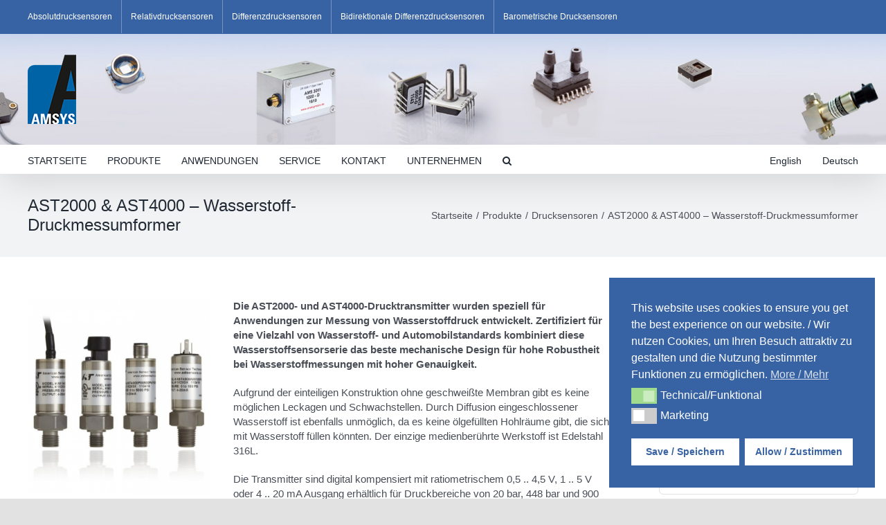

--- FILE ---
content_type: text/html; charset=UTF-8
request_url: https://www.amsys.de/produkte/drucksensoren/ast2000-ast4000-wasserstoff-drucktransmitter/
body_size: 19583
content:
<!DOCTYPE html>
<html class="avada-html-layout-wide avada-html-header-position-top awb-scroll" lang="de-DE" prefix="og: http://ogp.me/ns# fb: http://ogp.me/ns/fb#">
<head>
	<meta http-equiv="X-UA-Compatible" content="IE=edge" />
	<meta http-equiv="Content-Type" content="text/html; charset=utf-8"/>
	<meta name="viewport" content="width=device-width, initial-scale=1" />
	<script type="text/javascript" src="https://www.amsys.de/wp-admin/admin-ajax.php?action=pll_xdata_check&#038;redirect=https%3A%2F%2Fwww.amsys.de%2Fprodukte%2Fdrucksensoren%2Fast2000-ast4000-wasserstoff-drucktransmitter%2F&#038;nonce=3c72019bc7" async></script><meta name='robots' content='index, follow, max-image-preview:large, max-snippet:-1, max-video-preview:-1' />
	<style>img:is([sizes="auto" i], [sizes^="auto," i]) { contain-intrinsic-size: 3000px 1500px }</style>
	<link rel="alternate" href="https://www.amsys.de/produkte/drucksensoren/ast2000-ast4000-wasserstoff-drucktransmitter/" hreflang="de" />
<link rel="alternate" href="https://www.amsys-sensor.com/products/pressure-sensor/ast2000-ast4000-hydrogen-pressuretransducer/" hreflang="en" />

	<!-- This site is optimized with the Yoast SEO plugin v26.7 - https://yoast.com/wordpress/plugins/seo/ -->
	<title>AST2000 &amp; AST4000 - Wasserstoff-Druckmessumformer - Amsys GmbH &amp; Co. KG</title>
	<meta name="description" content="Robuste AST2000/AST4000 Wasserstoff-Drucktransmitter für präzise Hochdruckmessung und sichere H2-Anwendungen." />
	<link rel="canonical" href="https://www.amsys.de/produkte/drucksensoren/ast2000-ast4000-wasserstoff-drucktransmitter/" />
	<meta property="og:locale" content="de_DE" />
	<meta property="og:locale:alternate" content="en_GB" />
	<meta property="og:type" content="article" />
	<meta property="og:title" content="AST2000 &amp; AST4000 - Wasserstoff-Druckmessumformer - Amsys GmbH &amp; Co. KG" />
	<meta property="og:description" content="Robuste AST2000/AST4000 Wasserstoff-Drucktransmitter für präzise Hochdruckmessung und sichere H2-Anwendungen." />
	<meta property="og:url" content="https://www.amsys.de/produkte/drucksensoren/ast2000-ast4000-wasserstoff-drucktransmitter/" />
	<meta property="og:site_name" content="Amsys GmbH &amp; Co. KG" />
	<meta property="article:modified_time" content="2026-01-14T15:03:40+00:00" />
	<meta name="twitter:card" content="summary_large_image" />
	<meta name="twitter:label1" content="Geschätzte Lesezeit" />
	<meta name="twitter:data1" content="2 Minuten" />
	<script type="application/ld+json" class="yoast-schema-graph">{"@context":"https://schema.org","@graph":[{"@type":"WebPage","@id":"https://www.amsys.de/produkte/drucksensoren/ast2000-ast4000-wasserstoff-drucktransmitter/","url":"https://www.amsys.de/produkte/drucksensoren/ast2000-ast4000-wasserstoff-drucktransmitter/","name":"AST2000 & AST4000 - Wasserstoff-Druckmessumformer - Amsys GmbH &amp; Co. KG","isPartOf":{"@id":"https://www.amsys.de/#website"},"datePublished":"2024-05-21T14:27:05+00:00","dateModified":"2026-01-14T15:03:40+00:00","description":"Robuste AST2000/AST4000 Wasserstoff-Drucktransmitter für präzise Hochdruckmessung und sichere H2-Anwendungen.","breadcrumb":{"@id":"https://www.amsys.de/produkte/drucksensoren/ast2000-ast4000-wasserstoff-drucktransmitter/#breadcrumb"},"inLanguage":"de","potentialAction":[{"@type":"ReadAction","target":["https://www.amsys.de/produkte/drucksensoren/ast2000-ast4000-wasserstoff-drucktransmitter/"]}]},{"@type":"BreadcrumbList","@id":"https://www.amsys.de/produkte/drucksensoren/ast2000-ast4000-wasserstoff-drucktransmitter/#breadcrumb","itemListElement":[{"@type":"ListItem","position":1,"name":"Home","item":"https://www.amsys.de/"},{"@type":"ListItem","position":2,"name":"Produkte","item":"https://www.amsys.de/produkte/"},{"@type":"ListItem","position":3,"name":"Drucksensoren","item":"https://www.amsys.de/produkte/drucksensoren/"},{"@type":"ListItem","position":4,"name":"AST2000 &#038; AST4000 &#8211; Wasserstoff-Druckmessumformer"}]},{"@type":"WebSite","@id":"https://www.amsys.de/#website","url":"https://www.amsys.de/","name":"Amsys GmbH &amp; Co. KG","description":"","publisher":{"@id":"https://www.amsys.de/#organization"},"potentialAction":[{"@type":"SearchAction","target":{"@type":"EntryPoint","urlTemplate":"https://www.amsys.de/?s={search_term_string}"},"query-input":{"@type":"PropertyValueSpecification","valueRequired":true,"valueName":"search_term_string"}}],"inLanguage":"de"},{"@type":"Organization","@id":"https://www.amsys.de/#organization","name":"AMSYS GmbH & Co. KG","url":"https://www.amsys.de/","logo":{"@type":"ImageObject","inLanguage":"de","@id":"https://www.amsys.de/#/schema/logo/image/","url":"https://www.amsys-sensor.com/wp-content/uploads/2016/03/amsys_logo.png","contentUrl":"https://www.amsys-sensor.com/wp-content/uploads/2016/03/amsys_logo.png","width":209,"height":300,"caption":"AMSYS GmbH & Co. KG"},"image":{"@id":"https://www.amsys.de/#/schema/logo/image/"}}]}</script>
	<!-- / Yoast SEO plugin. -->


<link rel='dns-prefetch' href='//www.amsys.de' />
<link rel="alternate" type="application/rss+xml" title="Amsys GmbH &amp; Co. KG &raquo; Feed" href="https://www.amsys.de/feed/" />
<link rel="alternate" type="application/rss+xml" title="Amsys GmbH &amp; Co. KG &raquo; Kommentar-Feed" href="https://www.amsys.de/comments/feed/" />
		
		
		
									<meta name="description" content="AST2000 &amp; AST4000 - Wasserstoff-Druckmessumformer  

Die AST2000- und AST4000-Drucktransmitter wurden speziell für Anwendungen zur Messung von Wasserstoffdruck entwickelt. Zertifiziert für eine Vielzahl von Wasserstoff- und Automobilstandards kombiniert diese Wasserstoffsensorserie das beste mechanische Design für hohe Robustheit bei Wasserstoffmessungen mit hoher Genauigkeit.

Aufgrund der einteiligen Konstruktion ohne geschweißte Membran gibt es keine möglichen Leckagen und Schwachstellen."/>
				
		<meta property="og:locale" content="de_DE_formal"/>
		<meta property="og:type" content="article"/>
		<meta property="og:site_name" content="Amsys GmbH &amp; Co. KG"/>
		<meta property="og:title" content="AST2000 &amp; AST4000 - Wasserstoff-Druckmessumformer - Amsys GmbH &amp; Co. KG"/>
				<meta property="og:description" content="AST2000 &amp; AST4000 - Wasserstoff-Druckmessumformer  

Die AST2000- und AST4000-Drucktransmitter wurden speziell für Anwendungen zur Messung von Wasserstoffdruck entwickelt. Zertifiziert für eine Vielzahl von Wasserstoff- und Automobilstandards kombiniert diese Wasserstoffsensorserie das beste mechanische Design für hohe Robustheit bei Wasserstoffmessungen mit hoher Genauigkeit.

Aufgrund der einteiligen Konstruktion ohne geschweißte Membran gibt es keine möglichen Leckagen und Schwachstellen."/>
				<meta property="og:url" content="https://www.amsys.de/produkte/drucksensoren/ast2000-ast4000-wasserstoff-drucktransmitter/"/>
													<meta property="article:modified_time" content="2026-01-14T15:03:40+01:00"/>
											<meta property="og:image" content="https://www.amsys.de/wp-content/uploads/amsys_logo_small-3.png"/>
		<meta property="og:image:width" content="70"/>
		<meta property="og:image:height" content="100"/>
		<meta property="og:image:type" content="image/png"/>
				<link rel='stylesheet' id='cattopage_wud_site_style-css' href='https://www.amsys.de/wp-content/plugins/category-to-pages-wud/css/category-to-pages-wud.css' type='text/css' media='all' />
<link rel='stylesheet' id='cattopage_wud_img_style-css' href='https://www.amsys.de/wp-content/plugins/category-to-pages-wud/css/jquery.ctp_wud.css' type='text/css' media='all' />
<link rel='stylesheet' id='ditty-news-ticker-font-css' href='https://www.amsys.de/wp-content/plugins/ditty-news-ticker/legacy/inc/static/libs/fontastic/styles.css?ver=3.1.59' type='text/css' media='all' />
<link rel='stylesheet' id='ditty-news-ticker-css' href='https://www.amsys.de/wp-content/plugins/ditty-news-ticker/legacy/inc/static/css/style.css?ver=3.1.59' type='text/css' media='all' />
<link rel='stylesheet' id='ditty-displays-css' href='https://www.amsys.de/wp-content/plugins/ditty-news-ticker/build/dittyDisplays.css?ver=3.1.59' type='text/css' media='all' />
<link rel='stylesheet' id='ditty-fontawesome-css' href='https://www.amsys.de/wp-content/plugins/ditty-news-ticker/includes/libs/fontawesome-6.4.0/css/all.css?ver=6.4.0' type='text/css' media='' />
<link rel='stylesheet' id='nsc_bar_nice-cookie-consent-css' href='https://www.amsys.de/wp-content/plugins/beautiful-and-responsive-cookie-consent/public/cookieNSCconsent.min.css?ver=4.9.2' type='text/css' media='all' />
<link rel='stylesheet' id='easy_table_style-css' href='https://www.amsys.de/wp-content/plugins/easy-table/themes/default/style.css?ver=1.6' type='text/css' media='all' />
<link rel='stylesheet' id='child-style-css' href='https://www.amsys.de/wp-content/themes/Avada-Child-Theme-2024/style.css?ver=6.8.3' type='text/css' media='all' />
<link rel='stylesheet' id='font-awesome-css' href='https://www.amsys.de/wp-content/themes/Avada-Child-Theme-2024/font-awesome.min.css?ver=6.8.3' type='text/css' media='all' />
<link rel='stylesheet' id='fusion-dynamic-css-css' href='https://www.amsys.de/wp-content/uploads/fusion-styles/2e1fbef7400c0bb0f9e7a046f95ab7f3.min.css?ver=3.11.10' type='text/css' media='all' />
<script id='nsc_bar_get_dataLayer_banner_init_script' nowprocket data-pagespeed-no-defer data-cfasync data-no-optimize='1' data-no-defer='1' type='text/javascript'>!function(e,o,n,s){const c={"cookieconsent_status":{"value":"","defaultValue":"nochoice"},"cookieconsent_status_tech":{"value":"","defaultValue":"allow"},"cookieconsent_status_marketing":{"value":"","defaultValue":"deny"}},i="dataLayer",t=Object.keys(c),a={event:"beautiful_cookie_consent_initialized"};for(let e=0;e<t.length;e++)a[t[e]]=d(t[e],"detailedRev")||c[t[e]].defaultValue,"dismiss"===a[t[e]]&&(a[t[e]]="allow");function d(e,o){if("newBanner"!==o)return l(e);let n=l("cc_status");return n?(n=decodeURIComponent(n),n?(n=JSON.parse(n),n?!0===n.categories.includes(e)?"allow":"deny":(console.warn("cookie not found 3"),!1)):(console.warn("cookie not found 2"),!1)):(console.warn("cookie not found 1"),!1)}function l(e){return document.cookie.match("(^|;)\\s*"+e+"\\s*=\\s*([^;]+)")?.pop()||""}window[i]=window[i]||[],window[i].push(a)}();</script><script type="text/javascript" src="https://www.amsys.de/wp-includes/js/jquery/jquery.min.js?ver=3.7.1" id="jquery-core-js"></script>
<script type="text/javascript" src="https://www.amsys.de/wp-includes/js/jquery/jquery-migrate.min.js?ver=3.4.1" id="jquery-migrate-js"></script>
<link rel="https://api.w.org/" href="https://www.amsys.de/wp-json/" /><link rel="alternate" title="JSON" type="application/json" href="https://www.amsys.de/wp-json/wp/v2/pages/20982" /><link rel="EditURI" type="application/rsd+xml" title="RSD" href="https://www.amsys.de/xmlrpc.php?rsd" />
<meta name="generator" content="WordPress 6.8.3" />
<link rel='shortlink' href='https://www.amsys.de/?p=20982' />
<link rel="alternate" title="oEmbed (JSON)" type="application/json+oembed" href="https://www.amsys.de/wp-json/oembed/1.0/embed?url=https%3A%2F%2Fwww.amsys.de%2Fprodukte%2Fdrucksensoren%2Fast2000-ast4000-wasserstoff-drucktransmitter%2F" />
<link rel="alternate" title="oEmbed (XML)" type="text/xml+oembed" href="https://www.amsys.de/wp-json/oembed/1.0/embed?url=https%3A%2F%2Fwww.amsys.de%2Fprodukte%2Fdrucksensoren%2Fast2000-ast4000-wasserstoff-drucktransmitter%2F&#038;format=xml" />
<meta name = "viewport" content = "user-scalable=no, width=device-width">
<meta name="apple-mobile-web-app-capable" content="yes" /><style type="text/css" id="css-fb-visibility">@media screen and (max-width: 640px){.fusion-no-small-visibility{display:none !important;}body .sm-text-align-center{text-align:center !important;}body .sm-text-align-left{text-align:left !important;}body .sm-text-align-right{text-align:right !important;}body .sm-flex-align-center{justify-content:center !important;}body .sm-flex-align-flex-start{justify-content:flex-start !important;}body .sm-flex-align-flex-end{justify-content:flex-end !important;}body .sm-mx-auto{margin-left:auto !important;margin-right:auto !important;}body .sm-ml-auto{margin-left:auto !important;}body .sm-mr-auto{margin-right:auto !important;}body .fusion-absolute-position-small{position:absolute;top:auto;width:100%;}.awb-sticky.awb-sticky-small{ position: sticky; top: var(--awb-sticky-offset,0); }}@media screen and (min-width: 641px) and (max-width: 1024px){.fusion-no-medium-visibility{display:none !important;}body .md-text-align-center{text-align:center !important;}body .md-text-align-left{text-align:left !important;}body .md-text-align-right{text-align:right !important;}body .md-flex-align-center{justify-content:center !important;}body .md-flex-align-flex-start{justify-content:flex-start !important;}body .md-flex-align-flex-end{justify-content:flex-end !important;}body .md-mx-auto{margin-left:auto !important;margin-right:auto !important;}body .md-ml-auto{margin-left:auto !important;}body .md-mr-auto{margin-right:auto !important;}body .fusion-absolute-position-medium{position:absolute;top:auto;width:100%;}.awb-sticky.awb-sticky-medium{ position: sticky; top: var(--awb-sticky-offset,0); }}@media screen and (min-width: 1025px){.fusion-no-large-visibility{display:none !important;}body .lg-text-align-center{text-align:center !important;}body .lg-text-align-left{text-align:left !important;}body .lg-text-align-right{text-align:right !important;}body .lg-flex-align-center{justify-content:center !important;}body .lg-flex-align-flex-start{justify-content:flex-start !important;}body .lg-flex-align-flex-end{justify-content:flex-end !important;}body .lg-mx-auto{margin-left:auto !important;margin-right:auto !important;}body .lg-ml-auto{margin-left:auto !important;}body .lg-mr-auto{margin-right:auto !important;}body .fusion-absolute-position-large{position:absolute;top:auto;width:100%;}.awb-sticky.awb-sticky-large{ position: sticky; top: var(--awb-sticky-offset,0); }}</style><link rel="icon" href="https://www.amsys.de/wp-content/uploads/amsys_logo_144-1-66x66.png" sizes="32x32" />
<link rel="icon" href="https://www.amsys.de/wp-content/uploads/amsys_logo_144-1.png" sizes="192x192" />
<link rel="apple-touch-icon" href="https://www.amsys.de/wp-content/uploads/amsys_logo_144-1.png" />
<meta name="msapplication-TileImage" content="https://www.amsys.de/wp-content/uploads/amsys_logo_144-1.png" />
		<style type="text/css" id="wp-custom-css">
			body .linklist li a:before {
	margin-top:-1px;
	font-family: awb-icons;
  content: "\f105";
}

ul ul .menu-item-has-children > a:before {
	margin-top:-1px;
	font-family: awb-icons;
  content: "\f105";
	margin-right:-3px;
	float:right;
}		</style>
				<script type="text/javascript">
			var doc = document.documentElement;
			doc.setAttribute( 'data-useragent', navigator.userAgent );
		</script>
		<script>	
function getCookieValue(a) {
   const b = document.cookie.match('(^|;)\s*' + a + '\s*=\s*([^;]+)');
   return b ? b.pop() : '';
}
if(getCookieValue("cc_status_marketing") == "allow") {
  document.write('<scri'+'pt async src="https://www.googletagmanager.com/gtag/js?id=UA-15313199-1"></scri'+'pt>');
  window.dataLayer = window.dataLayer || [];
  function gtag(){dataLayer.push(arguments);}
  gtag('js', new Date());
  gtag('config', 'UA-15313199-1', { 'anonymize_ip': true });
}
</script>
	<meta name="referrer" content="no-referrer"></head>

<body class="wp-singular page-template-default page page-id-20982 page-child parent-pageid-12067 wp-theme-Avada2024 wp-child-theme-Avada-Child-Theme-2024 has-sidebar fusion-image-hovers fusion-pagination-sizing fusion-button_type-flat fusion-button_span-no fusion-button_gradient-linear avada-image-rollover-circle-yes avada-image-rollover-yes avada-image-rollover-direction-left fusion-body ltr fusion-sticky-header no-tablet-sticky-header no-mobile-sticky-header no-mobile-slidingbar no-mobile-totop fusion-disable-outline fusion-sub-menu-fade mobile-logo-pos-left layout-wide-mode avada-has-boxed-modal-shadow- layout-scroll-offset-full avada-has-zero-margin-offset-top fusion-top-header menu-text-align-center mobile-menu-design-classic fusion-show-pagination-text fusion-header-layout-v4 avada-responsive avada-footer-fx-none avada-menu-highlight-style-bar fusion-search-form-clean fusion-main-menu-search-overlay fusion-avatar-circle avada-dropdown-styles avada-blog-layout-grid avada-blog-archive-layout-grid avada-header-shadow-yes avada-menu-icon-position-left avada-has-megamenu-shadow avada-has-mobile-menu-search avada-has-main-nav-search-icon avada-has-breadcrumb-mobile-hidden avada-has-titlebar-bar_and_content avada-header-border-color-full-transparent avada-has-header-bg-image avada-header-bg-no-repeat avada-has-header-bg-full avada-has-pagination-width_height avada-flyout-menu-direction-fade avada-ec-views-v1" data-awb-post-id="20982">
		<a class="skip-link screen-reader-text" href="#content">Skip to content</a>

	<div id="boxed-wrapper">
		
		<div id="wrapper" class="fusion-wrapper">
			<div id="home" style="position:relative;top:-1px;"></div>
							
					
			<header class="fusion-header-wrapper fusion-header-shadow">
				<div class="fusion-header-v4 fusion-logo-alignment fusion-logo-left fusion-sticky-menu- fusion-sticky-logo- fusion-mobile-logo-1 fusion-sticky-menu-only fusion-header-menu-align-center fusion-mobile-menu-design-classic">
					
<div class="fusion-secondary-header">
	<div class="fusion-row">
					<div class="fusion-alignleft">
				<nav class="fusion-secondary-menu" role="navigation" aria-label="Secondary Menu"><ul id="menu-top_menu_deutsch" class="menu"><li  id="menu-item-13678"  class="menu-item menu-item-type-post_type menu-item-object-page menu-item-13678"  data-item-id="13678"><a  href="https://www.amsys.de/produkte/drucksensoren/absolutdrucksensoren/" class="fusion-bar-highlight"><span class="menu-text">Absolutdrucksensoren</span></a></li><li  id="menu-item-13592"  class="menu-item menu-item-type-post_type menu-item-object-page menu-item-13592"  data-item-id="13592"><a  href="https://www.amsys.de/produkte/drucksensoren/relativdrucksensoren/" class="fusion-bar-highlight"><span class="menu-text">Relativdrucksensoren</span></a></li><li  id="menu-item-13679"  class="menu-item menu-item-type-post_type menu-item-object-page menu-item-13679"  data-item-id="13679"><a  href="https://www.amsys.de/produkte/drucksensoren/differenzdrucksensoren/" class="fusion-bar-highlight"><span class="menu-text">Differenzdrucksensoren</span></a></li><li  id="menu-item-13681"  class="menu-item menu-item-type-post_type menu-item-object-page menu-item-13681"  data-item-id="13681"><a  href="https://www.amsys.de/produkte/drucksensoren/bidirektionale-differenzdrucksensoren/" class="fusion-bar-highlight"><span class="menu-text">Bidirektionale Differenzdrucksensoren</span></a></li><li  id="menu-item-13680"  class="menu-item menu-item-type-post_type menu-item-object-page menu-item-13680"  data-item-id="13680"><a  href="https://www.amsys.de/produkte/drucksensoren/barometrische-drucksensoren/" class="fusion-bar-highlight"><span class="menu-text">Barometrische Drucksensoren</span></a></li></ul></nav><nav class="fusion-mobile-nav-holder fusion-mobile-menu-text-align-left" aria-label="Secondary Mobile Menu"></nav>			</div>
					</div>
</div>
<div class="fusion-header-sticky-height"></div>
<div class="fusion-sticky-header-wrapper"> <!-- start fusion sticky header wrapper -->
	<div class="fusion-header">
		<div class="fusion-row">
							<div class="fusion-logo" data-margin-top="0px" data-margin-bottom="0px" data-margin-left="0px" data-margin-right="0px">
			<a class="fusion-logo-link"  href="https://www.amsys.de/" >

						<!-- standard logo -->
			<img src="https://www.amsys.de/wp-content/uploads/amsys_logo_small-3.png" srcset="https://www.amsys.de/wp-content/uploads/amsys_logo_small-3.png 1x" width="70" height="100" alt="Amsys GmbH &amp; Co. KG Logo" data-retina_logo_url="" class="fusion-standard-logo" />

											<!-- mobile logo -->
				<img src="https://www.amsys.de/wp-content/uploads/amsys_logo_57-1.png" srcset="https://www.amsys.de/wp-content/uploads/amsys_logo_57-1.png 1x, https://www.amsys.de/wp-content/uploads/amsys_logo_small-3.png 2x" width="57" height="57" style="max-height:57px;height:auto;" alt="Amsys GmbH &amp; Co. KG Logo" data-retina_logo_url="https://www.amsys.de/wp-content/uploads/amsys_logo_small-3.png" class="fusion-mobile-logo" />
			
					</a>
		
<div class="fusion-header-content-3-wrapper">
	</div>
</div>
										
					</div>
	</div>
	<div class="fusion-secondary-main-menu">
		<div class="fusion-row">
			<nav class="fusion-main-menu" aria-label="Hauptmenü"><div class="fusion-overlay-search">		<form role="search" class="searchform fusion-search-form  fusion-search-form-clean" method="get" action="https://www.amsys.de/">
			<div class="fusion-search-form-content">

				
				<div class="fusion-search-field search-field">
					<label><span class="screen-reader-text">Suche nach:</span>
													<input type="search" value="" name="s" class="s" placeholder="Suchen..." required aria-required="true" aria-label="Suchen..."/>
											</label>
				</div>
				<div class="fusion-search-button search-button">
					<input type="submit" class="fusion-search-submit searchsubmit" aria-label="Suche" value="&#xf002;" />
									</div>

				
			</div>


			
		</form>
		<div class="fusion-search-spacer"></div><a href="#" role="button" aria-label="Close Search" class="fusion-close-search"></a></div><ul id="menu-amsys-hauptmenue" class="fusion-menu"><li  id="menu-item-16787"  class="menu-item menu-item-type-post_type menu-item-object-page menu-item-home menu-item-16787"  data-item-id="16787"><a  href="https://www.amsys.de/" class="fusion-bar-highlight"><span class="menu-text">STARTSEITE</span></a></li><li  id="menu-item-12843"  class="menu-item menu-item-type-custom menu-item-object-custom menu-item-has-children menu-item-12843 fusion-dropdown-menu"  data-item-id="12843"><a  class="fusion-bar-highlight"><span class="menu-text">PRODUKTE</span></a><ul class="sub-menu"><li  id="menu-item-15039"  class="menu-item menu-item-type-post_type menu-item-object-page menu-item-15039 fusion-dropdown-submenu" ><a  href="https://www.amsys.de/produkte/keramische-und-silizium-druckmesszellen/" class="fusion-bar-highlight"><span>Druckmesszellen</span></a></li><li  id="menu-item-12373"  class="menu-item menu-item-type-post_type menu-item-object-page current-page-ancestor menu-item-has-children menu-item-12373 fusion-dropdown-submenu" ><a  href="https://www.amsys.de/produkte/drucksensoren/" class="fusion-bar-highlight"><span>Drucksensoren</span></a><ul class="sub-menu"><li  id="menu-item-12379"  class="menu-item menu-item-type-post_type menu-item-object-page menu-item-12379" ><a  href="https://www.amsys.de/produkte/drucksensoren/absolutdrucksensoren/" class="fusion-bar-highlight"><span>Absolutdrucksensoren</span></a></li><li  id="menu-item-12374"  class="menu-item menu-item-type-post_type menu-item-object-page menu-item-12374" ><a  href="https://www.amsys.de/produkte/drucksensoren/relativdrucksensoren/" class="fusion-bar-highlight"><span>Relativdrucksensoren</span></a></li><li  id="menu-item-12377"  class="menu-item menu-item-type-post_type menu-item-object-page menu-item-12377" ><a  href="https://www.amsys.de/produkte/drucksensoren/differenzdrucksensoren/" class="fusion-bar-highlight"><span>Differenzdrucksensoren</span></a></li><li  id="menu-item-12376"  class="menu-item menu-item-type-post_type menu-item-object-page menu-item-12376" ><a  href="https://www.amsys.de/produkte/drucksensoren/bidirektionale-differenzdrucksensoren/" class="fusion-bar-highlight"><span>Bidirektionale Differenzdrucksensoren</span></a></li><li  id="menu-item-12378"  class="menu-item menu-item-type-post_type menu-item-object-page menu-item-12378" ><a  href="https://www.amsys.de/produkte/drucksensoren/barometrische-drucksensoren/" class="fusion-bar-highlight"><span>Barometrische Drucksensoren</span></a></li></ul></li><li  id="menu-item-12383"  class="menu-item menu-item-type-post_type menu-item-object-page menu-item-12383 fusion-dropdown-submenu" ><a  href="https://www.amsys.de/produkte/temperatursensoren/" class="fusion-bar-highlight"><span>Temperatursensoren</span></a></li><li  id="menu-item-12382"  class="menu-item menu-item-type-post_type menu-item-object-page menu-item-12382 fusion-dropdown-submenu" ><a  href="https://www.amsys.de/produkte/feuchtigkeitssensoren/" class="fusion-bar-highlight"><span>Feuchtigkeitssensoren</span></a></li><li  id="menu-item-12380"  class="menu-item menu-item-type-post_type menu-item-object-page menu-item-12380 fusion-dropdown-submenu" ><a  href="https://www.amsys.de/produkte/neigungssensoren/" class="fusion-bar-highlight"><span>Neigungssensoren</span></a></li><li  id="menu-item-12381"  class="menu-item menu-item-type-post_type menu-item-object-page menu-item-12381 fusion-dropdown-submenu" ><a  href="https://www.amsys.de/produkte/wireless-sensoren/" class="fusion-bar-highlight"><span>Wireless-Sensoren</span></a></li><li  id="menu-item-12375"  class="menu-item menu-item-type-post_type menu-item-object-page menu-item-12375 fusion-dropdown-submenu" ><a  href="https://www.amsys.de/produkte/zubehoer/" class="fusion-bar-highlight"><span>Zubehör</span></a></li></ul></li><li  id="menu-item-12844"  class="menu-item menu-item-type-custom menu-item-object-custom menu-item-has-children menu-item-12844 fusion-dropdown-menu"  data-item-id="12844"><a  class="fusion-bar-highlight"><span class="menu-text">ANWENDUNGEN</span></a><ul class="sub-menu"><li  id="menu-item-12367"  class="menu-item menu-item-type-post_type menu-item-object-page menu-item-has-children menu-item-12367 fusion-dropdown-submenu" ><a  href="https://www.amsys.de/anwendungen/industrietechnik/" class="fusion-bar-highlight"><span>Industrietechnik</span></a><ul class="sub-menu"><li  id="menu-item-12370"  class="menu-item menu-item-type-post_type menu-item-object-page menu-item-12370" ><a  href="https://www.amsys.de/anwendungen/industrietechnik/fuellstandmessung/" class="fusion-bar-highlight"><span>Füllstandmessung</span></a></li><li  id="menu-item-12371"  class="menu-item menu-item-type-post_type menu-item-object-page menu-item-12371" ><a  href="https://www.amsys.de/anwendungen/industrietechnik/hydraulische-anwendungen/" class="fusion-bar-highlight"><span>Hydraulische Anwendungen</span></a></li><li  id="menu-item-12372"  class="menu-item menu-item-type-post_type menu-item-object-page menu-item-12372" ><a  href="https://www.amsys.de/anwendungen/industrietechnik/pneumatische-anwendungen/" class="fusion-bar-highlight"><span>Pneumatische Anwendungen</span></a></li><li  id="menu-item-12365"  class="menu-item menu-item-type-post_type menu-item-object-page menu-item-12365" ><a  href="https://www.amsys.de/anwendungen/industrietechnik/durchflussmessung/" class="fusion-bar-highlight"><span>Durchflussmessung</span></a></li><li  id="menu-item-14530"  class="menu-item menu-item-type-post_type menu-item-object-page menu-item-14530" ><a  href="https://www.amsys.de/anwendungen/industrietechnik/vakuummessung/" class="fusion-bar-highlight"><span>Vakuummessung</span></a></li></ul></li><li  id="menu-item-12366"  class="menu-item menu-item-type-post_type menu-item-object-page menu-item-has-children menu-item-12366 fusion-dropdown-submenu" ><a  href="https://www.amsys.de/anwendungen/gebaeudetechnik/" class="fusion-bar-highlight"><span>Gebäudetechnik</span></a><ul class="sub-menu"><li  id="menu-item-12360"  class="menu-item menu-item-type-post_type menu-item-object-page menu-item-12360" ><a  href="https://www.amsys.de/anwendungen/gebaeudetechnik/lueftung-ventilation/" class="fusion-bar-highlight"><span>Lüftung / Ventilation</span></a></li><li  id="menu-item-12359"  class="menu-item menu-item-type-post_type menu-item-object-page menu-item-12359" ><a  href="https://www.amsys.de/anwendungen/gebaeudetechnik/klimatechnik/" class="fusion-bar-highlight"><span>Klimatechnik</span></a></li><li  id="menu-item-12358"  class="menu-item menu-item-type-post_type menu-item-object-page menu-item-12358" ><a  href="https://www.amsys.de/anwendungen/gebaeudetechnik/heizungstechnik/" class="fusion-bar-highlight"><span>Heizungstechnik</span></a></li></ul></li><li  id="menu-item-12368"  class="menu-item menu-item-type-post_type menu-item-object-page menu-item-has-children menu-item-12368 fusion-dropdown-submenu" ><a  href="https://www.amsys.de/anwendungen/medizintechnik/" class="fusion-bar-highlight"><span>Medizintechnik</span></a><ul class="sub-menu"><li  id="menu-item-12364"  class="menu-item menu-item-type-post_type menu-item-object-page menu-item-12364" ><a  href="https://www.amsys.de/anwendungen/medizintechnik/patientenueberwachung-und-healthtracking/" class="fusion-bar-highlight"><span>Patientenüberwachung und Healthtracking</span></a></li><li  id="menu-item-12363"  class="menu-item menu-item-type-post_type menu-item-object-page menu-item-12363" ><a  href="https://www.amsys.de/anwendungen/medizintechnik/atemkontrollgeraete/" class="fusion-bar-highlight"><span>Atemkontrollgeräte</span></a></li><li  id="menu-item-12362"  class="menu-item menu-item-type-post_type menu-item-object-page menu-item-12362" ><a  href="https://www.amsys.de/anwendungen/medizintechnik/infusions-und-spritzenpumpen/" class="fusion-bar-highlight"><span>Infusions- und Spritzenpumpen</span></a></li><li  id="menu-item-12361"  class="menu-item menu-item-type-post_type menu-item-object-page menu-item-12361" ><a  href="https://www.amsys.de/anwendungen/medizintechnik/unterdruck-wundtherapie/" class="fusion-bar-highlight"><span>Unterdruck Wundtherapie</span></a></li><li  id="menu-item-21415"  class="menu-item menu-item-type-post_type menu-item-object-page menu-item-21415" ><a  href="https://www.amsys.de/anwendungen/medizintechnik/biokompatible-drucksensoren-in-vivo-ueberwachung/" class="fusion-bar-highlight"><span>Biokompatible Drucksensoren – in-vivo Überwachung</span></a></li></ul></li><li  id="menu-item-12369"  class="menu-item menu-item-type-post_type menu-item-object-page menu-item-has-children menu-item-12369 fusion-dropdown-submenu" ><a  href="https://www.amsys.de/anwendungen/geraetetechnik/" class="fusion-bar-highlight"><span>Gerätetechnik</span></a><ul class="sub-menu"><li  id="menu-item-12355"  class="menu-item menu-item-type-post_type menu-item-object-page menu-item-12355" ><a  href="https://www.amsys.de/anwendungen/geraetetechnik/haushaltsgeraete/" class="fusion-bar-highlight"><span>Haushaltsgeräte</span></a></li><li  id="menu-item-12353"  class="menu-item menu-item-type-post_type menu-item-object-page menu-item-12353" ><a  href="https://www.amsys.de/anwendungen/geraetetechnik/mobile-endgeraete/" class="fusion-bar-highlight"><span>Mobile Endgeräte</span></a></li><li  id="menu-item-12357"  class="menu-item menu-item-type-post_type menu-item-object-page menu-item-12357" ><a  href="https://www.amsys.de/anwendungen/geraetetechnik/sportgeraete/" class="fusion-bar-highlight"><span>Sportgeräte</span></a></li></ul></li></ul></li><li  id="menu-item-12845"  class="menu-item menu-item-type-custom menu-item-object-custom menu-item-has-children menu-item-12845 fusion-dropdown-menu"  data-item-id="12845"><a  class="fusion-bar-highlight"><span class="menu-text">SERVICE</span></a><ul class="sub-menu"><li  id="menu-item-14531"  class="menu-item menu-item-type-post_type menu-item-object-page menu-item-14531 fusion-dropdown-submenu" ><a  href="https://www.amsys.de/service/sensorsuche/" class="fusion-bar-highlight"><span>Sensorsuche</span></a></li><li  id="menu-item-12709"  class="menu-item menu-item-type-post_type menu-item-object-page menu-item-12709 fusion-dropdown-submenu" ><a  href="https://www.amsys.de/service/anwendungsnotizen/" class="fusion-bar-highlight"><span>Anwendungsnotizen</span></a></li><li  id="menu-item-12708"  class="menu-item menu-item-type-post_type menu-item-object-page menu-item-12708 fusion-dropdown-submenu" ><a  href="https://www.amsys.de/service/produktinfo/" class="fusion-bar-highlight"><span>Produktinfo</span></a></li><li  id="menu-item-12710"  class="menu-item menu-item-type-post_type menu-item-object-page menu-item-12710 fusion-dropdown-submenu" ><a  href="https://www.amsys.de/service/whitepapers/" class="fusion-bar-highlight"><span>Whitepapers</span></a></li><li  id="menu-item-12352"  class="menu-item menu-item-type-post_type menu-item-object-page menu-item-12352 fusion-dropdown-submenu" ><a  href="https://www.amsys.de/service/umrechner/" class="fusion-bar-highlight"><span>Umrechner</span></a></li><li  id="menu-item-12705"  class="menu-item menu-item-type-post_type menu-item-object-page menu-item-12705 fusion-dropdown-submenu" ><a  href="https://www.amsys.de/service/frequently-asked-questions-faq/" class="fusion-bar-highlight"><span>Frequently Asked Questions (FAQ)</span></a></li></ul></li><li  id="menu-item-12015"  class="menu-item menu-item-type-post_type menu-item-object-page menu-item-12015"  data-item-id="12015"><a  href="https://www.amsys.de/kontakt/" class="fusion-bar-highlight"><span class="menu-text">KONTAKT</span></a></li><li  id="menu-item-12846"  class="menu-item menu-item-type-custom menu-item-object-custom menu-item-has-children menu-item-12846 fusion-dropdown-menu"  data-item-id="12846"><a  class="fusion-bar-highlight"><span class="menu-text">UNTERNEHMEN</span></a><ul class="sub-menu"><li  id="menu-item-12351"  class="menu-item menu-item-type-post_type menu-item-object-page menu-item-12351 fusion-dropdown-submenu" ><a  href="https://www.amsys.de/unternehmen/firmengeschichte/" class="fusion-bar-highlight"><span>Über uns</span></a></li><li  id="menu-item-12703"  class="menu-item menu-item-type-post_type menu-item-object-page menu-item-12703 fusion-dropdown-submenu" ><a  href="https://www.amsys.de/unternehmen/lieferanten/" class="fusion-bar-highlight"><span>Lieferanten</span></a></li><li  id="menu-item-21345"  class="menu-item menu-item-type-post_type menu-item-object-page menu-item-21345 fusion-dropdown-submenu" ><a  href="https://www.amsys.de/unternehmen/presse/" class="fusion-bar-highlight"><span>Presse</span></a></li><li  id="menu-item-13032"  class="menu-item menu-item-type-post_type menu-item-object-page menu-item-13032 fusion-dropdown-submenu" ><a  href="https://www.amsys.de/unternehmen/job/" class="fusion-bar-highlight"><span>Job</span></a></li><li  id="menu-item-12704"  class="menu-item menu-item-type-post_type menu-item-object-page menu-item-12704 fusion-dropdown-submenu" ><a  href="https://www.amsys.de/unternehmen/auszeichnungen-zertifikate/" class="fusion-bar-highlight"><span>Auszeichnungen / Zertifikate</span></a></li></ul></li><li  id="menu-item-16715-de"  class="lang-item lang-item-38 lang-item-de current-lang lang-item-first menu-item menu-item-type-custom menu-item-object-custom menu-item-16715-de"  data-classes="lang-item" data-item-id="16715-de"><a  href="https://www.amsys.de/produkte/drucksensoren/ast2000-ast4000-wasserstoff-drucktransmitter/" class="fusion-bar-highlight" hreflang="de-DE" lang="de-DE"><span class="menu-text">Deutsch</span></a></li><li  id="menu-item-16715-en"  class="lang-item lang-item-41 lang-item-en menu-item menu-item-type-custom menu-item-object-custom menu-item-16715-en"  data-classes="lang-item" data-item-id="16715-en"><a  href="https://www.amsys-sensor.com/products/pressure-sensor/ast2000-ast4000-hydrogen-pressuretransducer/" class="fusion-bar-highlight" hreflang="en-GB" lang="en-GB"><span class="menu-text">English</span></a></li><li class="fusion-custom-menu-item fusion-main-menu-search fusion-search-overlay"><a class="fusion-main-menu-icon fusion-bar-highlight" href="#" aria-label="Suche" data-title="Suche" title="Suche" role="button" aria-expanded="false"></a></li></ul></nav>
<nav class="fusion-mobile-nav-holder fusion-mobile-menu-text-align-left" aria-label="Main Menu Mobile"></nav>

			
<div class="fusion-clearfix"></div>
<div class="fusion-mobile-menu-search">
			<form role="search" class="searchform fusion-search-form  fusion-search-form-clean" method="get" action="https://www.amsys.de/">
			<div class="fusion-search-form-content">

				
				<div class="fusion-search-field search-field">
					<label><span class="screen-reader-text">Suche nach:</span>
													<input type="search" value="" name="s" class="s" placeholder="Suchen..." required aria-required="true" aria-label="Suchen..."/>
											</label>
				</div>
				<div class="fusion-search-button search-button">
					<input type="submit" class="fusion-search-submit searchsubmit" aria-label="Suche" value="&#xf002;" />
									</div>

				
			</div>


			
		</form>
		</div>
		</div>
	</div>
</div> <!-- end fusion sticky header wrapper -->
				</div>
				<div class="fusion-clearfix"></div>
			</header>
								
							<div id="sliders-container" class="fusion-slider-visibility">
					</div>
				
					
							
			<section class="avada-page-titlebar-wrapper" aria-label="Kopfzeilen-Container">
	<div class="fusion-page-title-bar fusion-page-title-bar-none fusion-page-title-bar-left">
		<div class="fusion-page-title-row">
			<div class="fusion-page-title-wrapper">
				<div class="fusion-page-title-captions">

																							<h1 class="entry-title">AST2000 &#038; AST4000 &#8211; Wasserstoff-Druckmessumformer</h1>

											
					
				</div>

															<div class="fusion-page-title-secondary">
							<nav class="fusion-breadcrumbs awb-yoast-breadcrumbs" ara-label="Breadcrumb"><ol class="awb-breadcrumb-list"><li class="fusion-breadcrumb-item awb-breadcrumb-sep" ><a href="https://www.amsys.de" class="fusion-breadcrumb-link"><span >Startseite</span></a></li><li class="fusion-breadcrumb-item awb-breadcrumb-sep" ><a href="https://www.amsys.de/produkte/" class="fusion-breadcrumb-link"><span >Produkte</span></a></li><li class="fusion-breadcrumb-item awb-breadcrumb-sep" ><a href="https://www.amsys.de/produkte/drucksensoren/" class="fusion-breadcrumb-link"><span >Drucksensoren</span></a></li><li class="fusion-breadcrumb-item"  aria-current="page"><span  class="breadcrumb-leaf">AST2000 &#038; AST4000 &#8211; Wasserstoff-Druckmessumformer</span></li></ol></nav>						</div>
									
			</div>
		</div>
	</div>
</section>

						<main id="main" class="clearfix ">
				<div class="fusion-row" style="">
<section id="content" style="float: left;">
					<div id="post-20982" class="post-20982 page type-page status-publish hentry tag-ast2000 tag-ast4000 tag-comp4 tag-da2 tag-dmv3 tag-ea1 tag-faqratiosensor tag-faqrelativsensor tag-faqtransmitter tag-out1 tag-out2 tag-q tag-s">
			<span class="entry-title rich-snippet-hidden">AST2000 &#038; AST4000 &#8211; Wasserstoff-Druckmessumformer</span><span class="updated rich-snippet-hidden">2026-01-14T16:03:40+01:00</span>
			
			<div class="post-content">
				<div class="fusion-fullwidth fullwidth-box fusion-builder-row-1 fusion-flex-container hundred-percent-fullwidth non-hundred-percent-height-scrolling" style="--awb-border-radius-top-left:0px;--awb-border-radius-top-right:0px;--awb-border-radius-bottom-right:0px;--awb-border-radius-bottom-left:0px;--awb-overflow:visible;--awb-flex-wrap:wrap;" ><div class="fusion-builder-row fusion-row fusion-flex-align-items-flex-start fusion-flex-content-wrap" style="width:104% !important;max-width:104% !important;margin-left: calc(-4% / 2 );margin-right: calc(-4% / 2 );"><div class="fusion-layout-column fusion_builder_column fusion-builder-column-0 fusion_builder_column_1_3 1_3 fusion-flex-column" style="--awb-bg-size:cover;--awb-width-large:33.333333333333%;--awb-margin-top-large:0px;--awb-spacing-right-large:3.84%;--awb-margin-bottom-large:20px;--awb-spacing-left-large:5.76%;--awb-width-medium:33.333333333333%;--awb-spacing-right-medium:3.84%;--awb-spacing-left-medium:5.76%;--awb-width-small:100%;--awb-spacing-right-small:1.92%;--awb-spacing-left-small:1.92%;"><div class="fusion-column-wrapper fusion-flex-justify-content-flex-start fusion-content-layout-column"><div class="fusion-image-element " style="--awb-caption-title-font-family:var(--h2_typography-font-family);--awb-caption-title-font-weight:var(--h2_typography-font-weight);--awb-caption-title-font-style:var(--h2_typography-font-style);--awb-caption-title-size:var(--h2_typography-font-size);--awb-caption-title-transform:var(--h2_typography-text-transform);--awb-caption-title-line-height:var(--h2_typography-line-height);--awb-caption-title-letter-spacing:var(--h2_typography-letter-spacing);"><span class=" fusion-imageframe imageframe-none imageframe-1 hover-type-none"><a href="https://www.amsys.de/wp-content/uploads/AST4000AST2000.png" class="fusion-lightbox" data-rel="iLightbox[816a7ff8e66f62df6b4]" data-title="AST4000+AST2000" title="AST4000+AST2000"><img fetchpriority="high" decoding="async" width="431" height="464" src="https://www.amsys.de/wp-content/uploads/AST4000AST2000.png" data-orig-src="https://www.amsys.de/wp-content/uploads/AST4000AST2000.png" alt class="lazyload img-responsive wp-image-20983" srcset="data:image/svg+xml,%3Csvg%20xmlns%3D%27http%3A%2F%2Fwww.w3.org%2F2000%2Fsvg%27%20width%3D%27431%27%20height%3D%27464%27%20viewBox%3D%270%200%20431%20464%27%3E%3Crect%20width%3D%27431%27%20height%3D%27464%27%20fill-opacity%3D%220%22%2F%3E%3C%2Fsvg%3E" data-srcset="https://www.amsys.de/wp-content/uploads/AST4000AST2000-200x215.png 200w, https://www.amsys.de/wp-content/uploads/AST4000AST2000-400x431.png 400w, https://www.amsys.de/wp-content/uploads/AST4000AST2000.png 431w" data-sizes="auto" data-orig-sizes="(max-width: 640px) 100vw, 400px" /></a></span></div><div class="fusion-text fusion-text-1"><p>AST2000 &amp; AST4000 &#8211; Wasserstoff-Druckmessumformer</p>
</div></div></div><div class="fusion-layout-column fusion_builder_column fusion-builder-column-1 fusion_builder_column_2_3 2_3 fusion-flex-column" style="--awb-bg-size:cover;--awb-width-large:66.666666666667%;--awb-margin-top-large:0px;--awb-spacing-right-large:2.88%;--awb-margin-bottom-large:20px;--awb-spacing-left-large:3.84%;--awb-width-medium:66.666666666667%;--awb-spacing-right-medium:2.88%;--awb-spacing-left-medium:3.84%;--awb-width-small:100%;--awb-spacing-right-small:1.92%;--awb-spacing-left-small:1.92%;"><div class="fusion-column-wrapper fusion-flex-justify-content-flex-start fusion-content-layout-column"><div class="fusion-text fusion-text-2"><p><strong>Die AST2000- und AST4000-Drucktransmitter wurden speziell für Anwendungen zur Messung von Wasserstoffdruck entwickelt. Zertifiziert für eine Vielzahl von Wasserstoff- und Automobilstandards kombiniert diese Wasserstoffsensorserie das beste mechanische Design für hohe Robustheit bei Wasserstoffmessungen mit hoher Genauigkeit.</strong></p>
<p>Aufgrund der einteiligen Konstruktion ohne geschweißte Membran gibt es keine möglichen Leckagen und Schwachstellen. Durch Diffusion eingeschlossener Wasserstoff ist ebenfalls unmöglich, da es keine ölgefüllten Hohlräume gibt, die sich mit Wasserstoff füllen könnten. Der einzige medienberührte Werkstoff ist Edelstahl 316L.</p>
<p>Die Transmitter sind digital kompensiert mit ratiometrischem 0,5 .. 4,5 V, 1 .. 5 V oder 4 .. 20 mA Ausgang erhältlich für Druckbereiche von 20 bar, 448 bar und 900 bar. Dank der High-Accuracy-Option beträgt der Gesamtfehler (TEB) weniger als 1 %, während der Berstdruck den Nenndruck um den Faktor 5 übersteigt.</p>
<p>Zu den Anwendungen gehören alle Druckmessungen an Wasserstoff, wie bei Brennstoffzellen, Wasserstoffspeichern, Wasserstofftankstellen, Prüfstände oder Notstromaggregate.</p>
<h2 style="text-align: justify;"><strong>Varianten der AST2000 und AST4000<br />
</strong></h2>
<p style="text-align: justify;">• Druckbereiche: 20 bar, 448 bar, 900 bar<br />
• Ausgang: 0,5 &#8230; 4,5 V ratiometrisch, 1 .. 5 V, 4 .. 20 mA<br />
• Prozessanschluss: 7/16-20 UNF Außengewinde, 3/8-24 UNF Außengewinde<br />
• Standard oder high accuracy EC79</p>
</div></div></div><div class="fusion-layout-column fusion_builder_column fusion-builder-column-2 fusion_builder_column_1_2 1_2 fusion-flex-column" style="--awb-padding-top:20px;--awb-padding-right:20px;--awb-padding-bottom:20px;--awb-padding-left:20px;--awb-bg-color:#f4f4f4;--awb-bg-color-hover:#f4f4f4;--awb-bg-size:cover;--awb-border-color:#1e73be;--awb-border-top:3px;--awb-border-style:solid;--awb-width-large:50%;--awb-margin-top-large:0px;--awb-spacing-right-large:3.84%;--awb-margin-bottom-large:20px;--awb-spacing-left-large:3.84%;--awb-width-medium:50%;--awb-spacing-right-medium:3.84%;--awb-spacing-left-medium:3.84%;--awb-width-small:100%;--awb-spacing-right-small:1.92%;--awb-spacing-left-small:1.92%;"><div class="fusion-column-wrapper fusion-flex-justify-content-flex-start fusion-content-layout-column"><div class="fusion-text fusion-text-3"><h2><b class="features">Eigenschaften</b></h2>
<ul>
<li>Druckbereiche relativ zur Atmosphäre: 0 .. 20 bar; 0 .. 448 bar, 0 .. 900 bar</li>
<li>Großer Temperaturbereich: -40 .. +85 °C</li>
<li>Einteilige Konstruktion</li>
<li>Alle medienberührten Werkstoffe aus Edelstahl 316L</li>
<li>Keine ölgefüllten Hohlräume, daher keine Möglichkeit der Einschließung</li>
<li>Ungeschweißte Membrane eliminiert Leckagepfade und Schwachstellen</li>
<li>Digital kompensiert</li>
<li>Krystal Bond™ Technologie</li>
<li>Genauigkeit: +/-0,25 %FSO (AST2000) / +/-0,5 %FSO (AST4000)</li>
<li>Gesamtfehler (TEB): +/-1 %FSO (high-accuracy-Option)</li>
<li>Kompensierter Temperaturbereich: -20 .. 60 °C (High-Accuracy-Option)</li>
</ul>
</div></div></div><div class="fusion-layout-column fusion_builder_column fusion-builder-column-3 fusion_builder_column_1_2 1_2 fusion-flex-column" style="--awb-padding-top:20px;--awb-padding-right:20px;--awb-padding-bottom:20px;--awb-padding-left:20px;--awb-bg-color:#f4f4f4;--awb-bg-color-hover:#f4f4f4;--awb-bg-size:cover;--awb-border-color:#1e73be;--awb-border-top:3px;--awb-border-style:solid;--awb-width-large:50%;--awb-margin-top-large:0px;--awb-spacing-right-large:3.84%;--awb-margin-bottom-large:20px;--awb-spacing-left-large:3.84%;--awb-width-medium:50%;--awb-spacing-right-medium:3.84%;--awb-spacing-left-medium:3.84%;--awb-width-small:100%;--awb-spacing-right-small:1.92%;--awb-spacing-left-small:1.92%;"><div class="fusion-column-wrapper fusion-flex-justify-content-flex-start fusion-content-layout-column"><div class="fusion-text fusion-text-4"><h2><b class="features">Anwendungen</b></h2>
<ul>
<li>PEM-Brennstoffzellen</li>
<li>Wasserstoffspeicher</li>
<li>Wasserstoff-Tankstellen</li>
<li>Prüfstände</li>
<li>Notstromversorgung</li>
</ul>
</div></div></div><div class="fusion-layout-column fusion_builder_column fusion-builder-column-4 fusion_builder_column_1_1 1_1 fusion-flex-column" style="--awb-padding-top:20px;--awb-padding-right:20px;--awb-padding-bottom:20px;--awb-padding-left:20px;--awb-bg-color:#f4f4f4;--awb-bg-color-hover:#f4f4f4;--awb-bg-size:cover;--awb-border-color:#1e73be;--awb-border-top:3px;--awb-border-style:solid;--awb-width-large:100%;--awb-margin-top-large:0px;--awb-spacing-right-large:1.92%;--awb-margin-bottom-large:20px;--awb-spacing-left-large:1.92%;--awb-width-medium:100%;--awb-spacing-right-medium:1.92%;--awb-spacing-left-medium:1.92%;--awb-width-small:100%;--awb-spacing-right-small:1.92%;--awb-spacing-left-small:1.92%;"><div class="fusion-column-wrapper fusion-flex-justify-content-flex-start fusion-content-layout-column"><div class="fusion-text fusion-text-5"><h2><b class="features">Download</b></h2>
<ul>
<li><a href="/downloads/data/AST2000-AST4000-H2-AMSYS-datasheet.pdf" target="_blank" rel="noopener">Datenblatt Wasserstoff-Drucksensor AST2000/AST4000</a></li>
</ul>
</div></div></div><div class="fusion-layout-column fusion_builder_column fusion-builder-column-5 fusion_builder_column_1_1 1_1 fusion-flex-column" style="--awb-bg-size:cover;--awb-width-large:100%;--awb-margin-top-large:0px;--awb-spacing-right-large:1.92%;--awb-margin-bottom-large:20px;--awb-spacing-left-large:1.92%;--awb-width-medium:100%;--awb-spacing-right-medium:1.92%;--awb-spacing-left-medium:1.92%;--awb-width-small:100%;--awb-spacing-right-small:1.92%;--awb-spacing-left-small:1.92%;"><div class="fusion-column-wrapper fusion-flex-justify-content-flex-start fusion-content-layout-column"></div></div><div class="fusion-layout-column fusion_builder_column fusion-builder-column-6 fusion_builder_column_1_1 1_1 fusion-flex-column fusion-flex-align-self-flex-start fusion-column-no-min-height" style="--awb-bg-size:cover;--awb-width-large:100%;--awb-margin-top-large:0px;--awb-spacing-right-large:1.92%;--awb-margin-bottom-large:0px;--awb-spacing-left-large:1.92%;--awb-width-medium:100%;--awb-spacing-right-medium:1.92%;--awb-spacing-left-medium:1.92%;--awb-width-small:100%;--awb-spacing-right-small:1.92%;--awb-spacing-left-small:1.92%;"><div class="fusion-column-wrapper fusion-flex-justify-content-flex-start fusion-content-layout-column"><div class="fusion-text fusion-text-6"><p>Für Informationen bezüglich Preisen, Lieferfristen und Musterbestellungen oder bei technischen Fragen kontaktieren Sie bitte <a href="mai&#108;&#116;&#111;&#x3a;&#x69;&#x6e;&#x66;&#x6f;&#x40;ams&#121;&#115;&#46;&#100;&#x65;">&#105;&#x6e;&#102;&#x6f;&#64;&#x61;&#109;&#x73;&#121;&#x73;&#46;&#x64;&#101;</a>.</p>
</div></div></div></div></div>
							</div>
																													</div>
	</section>
<aside id="sidebar" class="sidebar fusion-widget-area fusion-content-widget-area fusion-sidebar-right fusion-contactsidebar" style="float: right;" data="">
											
					<div id="text-8" class="widget widget_text"><div class="heading"><h4 class="widget-title">Dieses Produkt ist lieferbar. Stellen Sie eine Anfrage:</h4></div>			<div class="textwidget"><div class="wpcf7 no-js" id="wpcf7-f12935-o1" lang="de-DE" dir="ltr" data-wpcf7-id="12935">
<div class="screen-reader-response">
<p role="status" aria-live="polite" aria-atomic="true">
<ul></ul>
</div>
<form action="/produkte/drucksensoren/ast2000-ast4000-wasserstoff-drucktransmitter/#wpcf7-f12935-o1" method="post" class="wpcf7-form init" aria-label="Kontaktformular" novalidate="novalidate" data-status="init">
<fieldset class="hidden-fields-container"><input type="hidden" name="_wpcf7" value="12935" /><input type="hidden" name="_wpcf7_version" value="6.1.4" /><input type="hidden" name="_wpcf7_locale" value="de_DE" /><input type="hidden" name="_wpcf7_unit_tag" value="wpcf7-f12935-o1" /><input type="hidden" name="_wpcf7_container_post" value="0" /><input type="hidden" name="_wpcf7_posted_data_hash" value="" /><br />
</fieldset>
<p>Ihr Name *
</p>
<p><span class="wpcf7-form-control-wrap" data-name="your-name"><input size="40" maxlength="400" class="wpcf7-form-control wpcf7-text wpcf7-validates-as-required" aria-required="true" aria-invalid="false" value="" type="text" name="your-name" /></span><span id="wpcf7-696ba37e71705-wrapper" class="wpcf7-form-control-wrap your-surname-wrap" style="display:none !important; visibility:hidden !important;"><label for="wpcf7-696ba37e71705-field" class="hp-message">Bitte lasse dieses Feld leer.</label><input id="wpcf7-696ba37e71705-field"  class="wpcf7-form-control wpcf7-text" type="text" name="your-surname" value="" size="40" tabindex="-1" autocomplete="new-password" /></span>
</p>
<p>Ihre E-Mail-Adresse *
</p>
<p><span class="wpcf7-form-control-wrap" data-name="your-email"><input size="40" maxlength="400" class="wpcf7-form-control wpcf7-email wpcf7-validates-as-required wpcf7-text wpcf7-validates-as-email" aria-required="true" aria-invalid="false" value="" type="email" name="your-email" /></span>
</p>
<p>Produktbezeichnung
</p>
<p><span class="wpcf7-form-control-wrap" data-name="your-subject"><input size="40" maxlength="400" class="wpcf7-form-control wpcf7-text" aria-invalid="false" value="" type="text" name="your-subject" /></span>
</p>
<p>Ihre Nachricht
</p>
<p><span class="wpcf7-form-control-wrap" data-name="your-message"><textarea cols="40" rows="10" maxlength="2000" class="wpcf7-form-control wpcf7-textarea" aria-invalid="false" name="your-message"></textarea></span>
</p>
<p><small><span class="wpcf7-form-control-wrap" data-name="checkbox-dsgvo"><span class="wpcf7-form-control wpcf7-checkbox wpcf7-validates-as-required"><span class="wpcf7-list-item first last"><input type="checkbox" name="checkbox-dsgvo[]" value="* Ich stimme zu, dass meine Angaben aus dem Kontaktformular zur Beantwortung meiner Anfrage erhoben und verarbeitet werden. Die Daten werden nach abgeschlossener Bearbeitung Ihrer Anfrage gelöscht." /><span class="wpcf7-list-item-label">* Ich stimme zu, dass meine Angaben aus dem Kontaktformular zur Beantwortung meiner Anfrage erhoben und verarbeitet werden. Die Daten werden nach abgeschlossener Bearbeitung Ihrer Anfrage gelöscht.</span></span></span></span></small>
</p>
<p><small>Hinweis: Sie können Ihre Einwilligung jederzeit für die Zukunft per E-Mail an <a href="&#x6d;&#x61;&#105;l&#x74;&#x6f;&#58;&#105;n&#x66;&#x6f;&#64;&#97;m&#x73;&#x79;&#115;&#46;d&#x65;">&#105;&#x6e;f&#111;&#x40;a&#x6d;&#x73;&#121;&#x73;&#46;&#100;&#x65;</a> widerrufen. Detaillierte Informationen zum Umgang mit Nutzerdaten finden Sie in unserer <a href="/datenschutz/">Datenschutzerklärung</a>.<br />
* Pflichtfeld</small>
</p>
<p><input class="wpcf7-form-control wpcf7-submit has-spinner" type="submit" value="Anfrage senden" />
</p>
<div class="fusion-alert alert custom alert-custom fusion-alert-center wpcf7-response-output awb-alert-native-link-color alert-dismissable awb-alert-close-boxed" style="--awb-border-size:1px;--awb-border-top-left-radius:0px;--awb-border-top-right-radius:0px;--awb-border-bottom-left-radius:0px;--awb-border-bottom-right-radius:0px;" role="alert">
<div class="fusion-alert-content-wrapper"><span class="fusion-alert-content"></span></div>
<p><button type="button" class="close toggle-alert" data-dismiss="alert" aria-label="Close">&times;</button></div>
</form>
</div>
</div>
		</div><div id="contact_info-widget-2" class="widget contact_info"><div class="heading"><h4 class="widget-title">Kontakt</h4></div>
		<div class="contact-info-container">
							<p class="address">An der Fahrt 4<br>55124 Mainz</p>
			
							<p class="phone">Telefon: <a href="tel:+49 6131 469875-0">+49 6131 469875-0</a></p>
			
			
			
												<p class="email">E-Mail: <a href="mailto:i&#110;&#102;o&#64;amsys&#46;&#100;&#101;">info@amsys.de</a></p>
							
					</div>
		</div>			</aside>
						
					</div>  <!-- fusion-row -->
				</main>  <!-- #main -->
				
				
								
					
		<div class="fusion-footer">
					
	<footer class="fusion-footer-widget-area fusion-widget-area">
		<div class="fusion-row">
			<div class="fusion-columns fusion-columns-3 fusion-widget-area">
				
																									<div class="fusion-column col-lg-4 col-md-4 col-sm-4 fusion-has-widgets">
							<section id="nav_menu-4" class="fusion-footer-widget-column widget widget_nav_menu"><h4 class="widget-title">Produkte:</h4><div class="menu-footer_menu_1_deutsch-container"><ul id="menu-footer_menu_1_deutsch" class="menu"><li id="menu-item-15040" class="menu-item menu-item-type-post_type menu-item-object-page menu-item-15040"><a href="https://www.amsys.de/produkte/keramische-und-silizium-druckmesszellen/">Druckmesszellen</a></li>
<li id="menu-item-12717" class="menu-item menu-item-type-post_type menu-item-object-page current-page-ancestor menu-item-12717"><a href="https://www.amsys.de/produkte/drucksensoren/">Drucksensoren</a></li>
<li id="menu-item-12714" class="menu-item menu-item-type-post_type menu-item-object-page menu-item-12714"><a href="https://www.amsys.de/produkte/feuchtigkeitssensoren/">Feuchtigkeitssensoren</a></li>
<li id="menu-item-12715" class="menu-item menu-item-type-post_type menu-item-object-page menu-item-12715"><a href="https://www.amsys.de/produkte/temperatursensoren/">Temperatursensoren</a></li>
<li id="menu-item-12712" class="menu-item menu-item-type-post_type menu-item-object-page menu-item-12712"><a href="https://www.amsys.de/produkte/neigungssensoren/">Neigungssensoren</a></li>
<li id="menu-item-14939" class="menu-item menu-item-type-post_type menu-item-object-page menu-item-14939"><a href="https://www.amsys.de/produkte/wireless-sensoren/">Wireless-Sensoren</a></li>
<li id="menu-item-13690" class="menu-item menu-item-type-post_type menu-item-object-page menu-item-13690"><a href="https://www.amsys.de/produkte/zubehoer/">Zubehör</a></li>
</ul></div><div style="clear:both;"></div></section>																					</div>
																										<div class="fusion-column col-lg-4 col-md-4 col-sm-4 fusion-has-widgets">
							<section id="nav_menu-3" class="fusion-footer-widget-column widget widget_nav_menu"><h4 class="widget-title">Anwendungsgebiete:</h4><div class="menu-footer_menu_2_deutsch-container"><ul id="menu-footer_menu_2_deutsch" class="menu"><li id="menu-item-13688" class="menu-item menu-item-type-post_type menu-item-object-page menu-item-13688"><a href="https://www.amsys.de/anwendungen/industrietechnik/">Industrietechnik</a></li>
<li id="menu-item-13687" class="menu-item menu-item-type-post_type menu-item-object-page menu-item-13687"><a href="https://www.amsys.de/anwendungen/gebaeudetechnik/">Gebäudetechnik</a></li>
<li id="menu-item-13685" class="menu-item menu-item-type-post_type menu-item-object-page menu-item-13685"><a href="https://www.amsys.de/anwendungen/medizintechnik/">Medizintechnik</a></li>
<li id="menu-item-13686" class="menu-item menu-item-type-post_type menu-item-object-page menu-item-13686"><a href="https://www.amsys.de/anwendungen/geraetetechnik/">Gerätetechnik</a></li>
</ul></div><div style="clear:both;"></div></section>																					</div>
																										<div class="fusion-column fusion-column-last col-lg-4 col-md-4 col-sm-4 fusion-has-widgets">
							<section id="nav_menu-5" class="fusion-footer-widget-column widget widget_nav_menu"><h4 class="widget-title">Sensoren nach Druckart:</h4><div class="menu-top_menu_deutsch-container"><ul id="menu-top_menu_deutsch-1" class="menu"><li class="menu-item menu-item-type-post_type menu-item-object-page menu-item-13678"><a href="https://www.amsys.de/produkte/drucksensoren/absolutdrucksensoren/">Absolutdrucksensoren</a></li>
<li class="menu-item menu-item-type-post_type menu-item-object-page menu-item-13592"><a href="https://www.amsys.de/produkte/drucksensoren/relativdrucksensoren/">Relativdrucksensoren</a></li>
<li class="menu-item menu-item-type-post_type menu-item-object-page menu-item-13679"><a href="https://www.amsys.de/produkte/drucksensoren/differenzdrucksensoren/">Differenzdrucksensoren</a></li>
<li class="menu-item menu-item-type-post_type menu-item-object-page menu-item-13681"><a href="https://www.amsys.de/produkte/drucksensoren/bidirektionale-differenzdrucksensoren/">Bidirektionale Differenzdrucksensoren</a></li>
<li class="menu-item menu-item-type-post_type menu-item-object-page menu-item-13680"><a href="https://www.amsys.de/produkte/drucksensoren/barometrische-drucksensoren/">Barometrische Drucksensoren</a></li>
</ul></div><div style="clear:both;"></div></section>																					</div>
																																				
				<div class="fusion-clearfix"></div>
			</div> <!-- fusion-columns -->
		</div> <!-- fusion-row -->
	</footer> <!-- fusion-footer-widget-area -->

	
	<footer id="footer" class="fusion-footer-copyright-area">
		<div class="fusion-row">
			<div class="fusion-copyright-content">

				<div class="fusion-copyright-notice">
		<div>
		© AMSYS GmbH & Co. KG • An der Fahrt 4 • 55124 Mainz • Tel: +49 6131 469875-0   |    <a href="/agb/">AGB</a> • <a href="/datenschutz/">DATENSCHUTZ</a> • <a href="/impressum/">IMPRESSUM</a> • <a href="/kontakt/">KONTAKT</a>	</div>
</div>

			</div> <!-- fusion-fusion-copyright-content -->
		</div> <!-- fusion-row -->
	</footer> <!-- #footer -->
		</div> <!-- fusion-footer -->

		
																</div> <!-- wrapper -->
		</div> <!-- #boxed-wrapper -->
				<a class="fusion-one-page-text-link fusion-page-load-link" tabindex="-1" href="#" aria-hidden="true">Page load link</a>

		<div class="avada-footer-scripts">
			<script type="text/javascript">var fusionNavIsCollapsed=function(e){var t,n;window.innerWidth<=e.getAttribute("data-breakpoint")?(e.classList.add("collapse-enabled"),e.classList.remove("awb-menu_desktop"),e.classList.contains("expanded")||(e.setAttribute("aria-expanded","false"),window.dispatchEvent(new Event("fusion-mobile-menu-collapsed",{bubbles:!0,cancelable:!0}))),(n=e.querySelectorAll(".menu-item-has-children.expanded")).length&&n.forEach(function(e){e.querySelector(".awb-menu__open-nav-submenu_mobile").setAttribute("aria-expanded","false")})):(null!==e.querySelector(".menu-item-has-children.expanded .awb-menu__open-nav-submenu_click")&&e.querySelector(".menu-item-has-children.expanded .awb-menu__open-nav-submenu_click").click(),e.classList.remove("collapse-enabled"),e.classList.add("awb-menu_desktop"),e.setAttribute("aria-expanded","true"),null!==e.querySelector(".awb-menu__main-ul")&&e.querySelector(".awb-menu__main-ul").removeAttribute("style")),e.classList.add("no-wrapper-transition"),clearTimeout(t),t=setTimeout(()=>{e.classList.remove("no-wrapper-transition")},400),e.classList.remove("loading")},fusionRunNavIsCollapsed=function(){var e,t=document.querySelectorAll(".awb-menu");for(e=0;e<t.length;e++)fusionNavIsCollapsed(t[e])};function avadaGetScrollBarWidth(){var e,t,n,l=document.createElement("p");return l.style.width="100%",l.style.height="200px",(e=document.createElement("div")).style.position="absolute",e.style.top="0px",e.style.left="0px",e.style.visibility="hidden",e.style.width="200px",e.style.height="150px",e.style.overflow="hidden",e.appendChild(l),document.body.appendChild(e),t=l.offsetWidth,e.style.overflow="scroll",t==(n=l.offsetWidth)&&(n=e.clientWidth),document.body.removeChild(e),jQuery("html").hasClass("awb-scroll")&&10<t-n?10:t-n}fusionRunNavIsCollapsed(),window.addEventListener("fusion-resize-horizontal",fusionRunNavIsCollapsed);</script><script type="speculationrules">
{"prefetch":[{"source":"document","where":{"and":[{"href_matches":"\/*"},{"not":{"href_matches":["\/wp-*.php","\/wp-admin\/*","\/wp-content\/uploads\/*","\/wp-content\/*","\/wp-content\/plugins\/*","\/wp-content\/themes\/Avada-Child-Theme-2024\/*","\/wp-content\/themes\/Avada2024\/*","\/*\\?(.+)"]}},{"not":{"selector_matches":"a[rel~=\"nofollow\"]"}},{"not":{"selector_matches":".no-prefetch, .no-prefetch a"}}]},"eagerness":"conservative"}]}
</script>
<style id='global-styles-inline-css' type='text/css'>
:root{--wp--preset--aspect-ratio--square: 1;--wp--preset--aspect-ratio--4-3: 4/3;--wp--preset--aspect-ratio--3-4: 3/4;--wp--preset--aspect-ratio--3-2: 3/2;--wp--preset--aspect-ratio--2-3: 2/3;--wp--preset--aspect-ratio--16-9: 16/9;--wp--preset--aspect-ratio--9-16: 9/16;--wp--preset--color--black: #000000;--wp--preset--color--cyan-bluish-gray: #abb8c3;--wp--preset--color--white: #ffffff;--wp--preset--color--pale-pink: #f78da7;--wp--preset--color--vivid-red: #cf2e2e;--wp--preset--color--luminous-vivid-orange: #ff6900;--wp--preset--color--luminous-vivid-amber: #fcb900;--wp--preset--color--light-green-cyan: #7bdcb5;--wp--preset--color--vivid-green-cyan: #00d084;--wp--preset--color--pale-cyan-blue: #8ed1fc;--wp--preset--color--vivid-cyan-blue: #0693e3;--wp--preset--color--vivid-purple: #9b51e0;--wp--preset--color--awb-color-1: rgba(255,255,255,1);--wp--preset--color--awb-color-2: rgba(249,249,251,1);--wp--preset--color--awb-color-3: rgba(242,243,245,1);--wp--preset--color--awb-color-4: rgba(101,189,125,1);--wp--preset--color--awb-color-5: rgba(25,143,217,1);--wp--preset--color--awb-color-6: rgba(67,69,73,1);--wp--preset--color--awb-color-7: rgba(33,35,38,1);--wp--preset--color--awb-color-8: rgba(20,22,23,1);--wp--preset--gradient--vivid-cyan-blue-to-vivid-purple: linear-gradient(135deg,rgba(6,147,227,1) 0%,rgb(155,81,224) 100%);--wp--preset--gradient--light-green-cyan-to-vivid-green-cyan: linear-gradient(135deg,rgb(122,220,180) 0%,rgb(0,208,130) 100%);--wp--preset--gradient--luminous-vivid-amber-to-luminous-vivid-orange: linear-gradient(135deg,rgba(252,185,0,1) 0%,rgba(255,105,0,1) 100%);--wp--preset--gradient--luminous-vivid-orange-to-vivid-red: linear-gradient(135deg,rgba(255,105,0,1) 0%,rgb(207,46,46) 100%);--wp--preset--gradient--very-light-gray-to-cyan-bluish-gray: linear-gradient(135deg,rgb(238,238,238) 0%,rgb(169,184,195) 100%);--wp--preset--gradient--cool-to-warm-spectrum: linear-gradient(135deg,rgb(74,234,220) 0%,rgb(151,120,209) 20%,rgb(207,42,186) 40%,rgb(238,44,130) 60%,rgb(251,105,98) 80%,rgb(254,248,76) 100%);--wp--preset--gradient--blush-light-purple: linear-gradient(135deg,rgb(255,206,236) 0%,rgb(152,150,240) 100%);--wp--preset--gradient--blush-bordeaux: linear-gradient(135deg,rgb(254,205,165) 0%,rgb(254,45,45) 50%,rgb(107,0,62) 100%);--wp--preset--gradient--luminous-dusk: linear-gradient(135deg,rgb(255,203,112) 0%,rgb(199,81,192) 50%,rgb(65,88,208) 100%);--wp--preset--gradient--pale-ocean: linear-gradient(135deg,rgb(255,245,203) 0%,rgb(182,227,212) 50%,rgb(51,167,181) 100%);--wp--preset--gradient--electric-grass: linear-gradient(135deg,rgb(202,248,128) 0%,rgb(113,206,126) 100%);--wp--preset--gradient--midnight: linear-gradient(135deg,rgb(2,3,129) 0%,rgb(40,116,252) 100%);--wp--preset--font-size--small: 11.25px;--wp--preset--font-size--medium: 20px;--wp--preset--font-size--large: 22.5px;--wp--preset--font-size--x-large: 42px;--wp--preset--font-size--normal: 15px;--wp--preset--font-size--xlarge: 30px;--wp--preset--font-size--huge: 45px;--wp--preset--spacing--20: 0.44rem;--wp--preset--spacing--30: 0.67rem;--wp--preset--spacing--40: 1rem;--wp--preset--spacing--50: 1.5rem;--wp--preset--spacing--60: 2.25rem;--wp--preset--spacing--70: 3.38rem;--wp--preset--spacing--80: 5.06rem;--wp--preset--shadow--natural: 6px 6px 9px rgba(0, 0, 0, 0.2);--wp--preset--shadow--deep: 12px 12px 50px rgba(0, 0, 0, 0.4);--wp--preset--shadow--sharp: 6px 6px 0px rgba(0, 0, 0, 0.2);--wp--preset--shadow--outlined: 6px 6px 0px -3px rgba(255, 255, 255, 1), 6px 6px rgba(0, 0, 0, 1);--wp--preset--shadow--crisp: 6px 6px 0px rgba(0, 0, 0, 1);}:where(.is-layout-flex){gap: 0.5em;}:where(.is-layout-grid){gap: 0.5em;}body .is-layout-flex{display: flex;}.is-layout-flex{flex-wrap: wrap;align-items: center;}.is-layout-flex > :is(*, div){margin: 0;}body .is-layout-grid{display: grid;}.is-layout-grid > :is(*, div){margin: 0;}:where(.wp-block-columns.is-layout-flex){gap: 2em;}:where(.wp-block-columns.is-layout-grid){gap: 2em;}:where(.wp-block-post-template.is-layout-flex){gap: 1.25em;}:where(.wp-block-post-template.is-layout-grid){gap: 1.25em;}.has-black-color{color: var(--wp--preset--color--black) !important;}.has-cyan-bluish-gray-color{color: var(--wp--preset--color--cyan-bluish-gray) !important;}.has-white-color{color: var(--wp--preset--color--white) !important;}.has-pale-pink-color{color: var(--wp--preset--color--pale-pink) !important;}.has-vivid-red-color{color: var(--wp--preset--color--vivid-red) !important;}.has-luminous-vivid-orange-color{color: var(--wp--preset--color--luminous-vivid-orange) !important;}.has-luminous-vivid-amber-color{color: var(--wp--preset--color--luminous-vivid-amber) !important;}.has-light-green-cyan-color{color: var(--wp--preset--color--light-green-cyan) !important;}.has-vivid-green-cyan-color{color: var(--wp--preset--color--vivid-green-cyan) !important;}.has-pale-cyan-blue-color{color: var(--wp--preset--color--pale-cyan-blue) !important;}.has-vivid-cyan-blue-color{color: var(--wp--preset--color--vivid-cyan-blue) !important;}.has-vivid-purple-color{color: var(--wp--preset--color--vivid-purple) !important;}.has-black-background-color{background-color: var(--wp--preset--color--black) !important;}.has-cyan-bluish-gray-background-color{background-color: var(--wp--preset--color--cyan-bluish-gray) !important;}.has-white-background-color{background-color: var(--wp--preset--color--white) !important;}.has-pale-pink-background-color{background-color: var(--wp--preset--color--pale-pink) !important;}.has-vivid-red-background-color{background-color: var(--wp--preset--color--vivid-red) !important;}.has-luminous-vivid-orange-background-color{background-color: var(--wp--preset--color--luminous-vivid-orange) !important;}.has-luminous-vivid-amber-background-color{background-color: var(--wp--preset--color--luminous-vivid-amber) !important;}.has-light-green-cyan-background-color{background-color: var(--wp--preset--color--light-green-cyan) !important;}.has-vivid-green-cyan-background-color{background-color: var(--wp--preset--color--vivid-green-cyan) !important;}.has-pale-cyan-blue-background-color{background-color: var(--wp--preset--color--pale-cyan-blue) !important;}.has-vivid-cyan-blue-background-color{background-color: var(--wp--preset--color--vivid-cyan-blue) !important;}.has-vivid-purple-background-color{background-color: var(--wp--preset--color--vivid-purple) !important;}.has-black-border-color{border-color: var(--wp--preset--color--black) !important;}.has-cyan-bluish-gray-border-color{border-color: var(--wp--preset--color--cyan-bluish-gray) !important;}.has-white-border-color{border-color: var(--wp--preset--color--white) !important;}.has-pale-pink-border-color{border-color: var(--wp--preset--color--pale-pink) !important;}.has-vivid-red-border-color{border-color: var(--wp--preset--color--vivid-red) !important;}.has-luminous-vivid-orange-border-color{border-color: var(--wp--preset--color--luminous-vivid-orange) !important;}.has-luminous-vivid-amber-border-color{border-color: var(--wp--preset--color--luminous-vivid-amber) !important;}.has-light-green-cyan-border-color{border-color: var(--wp--preset--color--light-green-cyan) !important;}.has-vivid-green-cyan-border-color{border-color: var(--wp--preset--color--vivid-green-cyan) !important;}.has-pale-cyan-blue-border-color{border-color: var(--wp--preset--color--pale-cyan-blue) !important;}.has-vivid-cyan-blue-border-color{border-color: var(--wp--preset--color--vivid-cyan-blue) !important;}.has-vivid-purple-border-color{border-color: var(--wp--preset--color--vivid-purple) !important;}.has-vivid-cyan-blue-to-vivid-purple-gradient-background{background: var(--wp--preset--gradient--vivid-cyan-blue-to-vivid-purple) !important;}.has-light-green-cyan-to-vivid-green-cyan-gradient-background{background: var(--wp--preset--gradient--light-green-cyan-to-vivid-green-cyan) !important;}.has-luminous-vivid-amber-to-luminous-vivid-orange-gradient-background{background: var(--wp--preset--gradient--luminous-vivid-amber-to-luminous-vivid-orange) !important;}.has-luminous-vivid-orange-to-vivid-red-gradient-background{background: var(--wp--preset--gradient--luminous-vivid-orange-to-vivid-red) !important;}.has-very-light-gray-to-cyan-bluish-gray-gradient-background{background: var(--wp--preset--gradient--very-light-gray-to-cyan-bluish-gray) !important;}.has-cool-to-warm-spectrum-gradient-background{background: var(--wp--preset--gradient--cool-to-warm-spectrum) !important;}.has-blush-light-purple-gradient-background{background: var(--wp--preset--gradient--blush-light-purple) !important;}.has-blush-bordeaux-gradient-background{background: var(--wp--preset--gradient--blush-bordeaux) !important;}.has-luminous-dusk-gradient-background{background: var(--wp--preset--gradient--luminous-dusk) !important;}.has-pale-ocean-gradient-background{background: var(--wp--preset--gradient--pale-ocean) !important;}.has-electric-grass-gradient-background{background: var(--wp--preset--gradient--electric-grass) !important;}.has-midnight-gradient-background{background: var(--wp--preset--gradient--midnight) !important;}.has-small-font-size{font-size: var(--wp--preset--font-size--small) !important;}.has-medium-font-size{font-size: var(--wp--preset--font-size--medium) !important;}.has-large-font-size{font-size: var(--wp--preset--font-size--large) !important;}.has-x-large-font-size{font-size: var(--wp--preset--font-size--x-large) !important;}
:where(.wp-block-post-template.is-layout-flex){gap: 1.25em;}:where(.wp-block-post-template.is-layout-grid){gap: 1.25em;}
:where(.wp-block-columns.is-layout-flex){gap: 2em;}:where(.wp-block-columns.is-layout-grid){gap: 2em;}
:root :where(.wp-block-pullquote){font-size: 1.5em;line-height: 1.6;}
</style>
<link rel='stylesheet' id='wp-block-library-css' href='https://www.amsys.de/wp-includes/css/dist/block-library/style.min.css?ver=6.8.3' type='text/css' media='all' />
<style id='wp-block-library-theme-inline-css' type='text/css'>
.wp-block-audio :where(figcaption){color:#555;font-size:13px;text-align:center}.is-dark-theme .wp-block-audio :where(figcaption){color:#ffffffa6}.wp-block-audio{margin:0 0 1em}.wp-block-code{border:1px solid #ccc;border-radius:4px;font-family:Menlo,Consolas,monaco,monospace;padding:.8em 1em}.wp-block-embed :where(figcaption){color:#555;font-size:13px;text-align:center}.is-dark-theme .wp-block-embed :where(figcaption){color:#ffffffa6}.wp-block-embed{margin:0 0 1em}.blocks-gallery-caption{color:#555;font-size:13px;text-align:center}.is-dark-theme .blocks-gallery-caption{color:#ffffffa6}:root :where(.wp-block-image figcaption){color:#555;font-size:13px;text-align:center}.is-dark-theme :root :where(.wp-block-image figcaption){color:#ffffffa6}.wp-block-image{margin:0 0 1em}.wp-block-pullquote{border-bottom:4px solid;border-top:4px solid;color:currentColor;margin-bottom:1.75em}.wp-block-pullquote cite,.wp-block-pullquote footer,.wp-block-pullquote__citation{color:currentColor;font-size:.8125em;font-style:normal;text-transform:uppercase}.wp-block-quote{border-left:.25em solid;margin:0 0 1.75em;padding-left:1em}.wp-block-quote cite,.wp-block-quote footer{color:currentColor;font-size:.8125em;font-style:normal;position:relative}.wp-block-quote:where(.has-text-align-right){border-left:none;border-right:.25em solid;padding-left:0;padding-right:1em}.wp-block-quote:where(.has-text-align-center){border:none;padding-left:0}.wp-block-quote.is-large,.wp-block-quote.is-style-large,.wp-block-quote:where(.is-style-plain){border:none}.wp-block-search .wp-block-search__label{font-weight:700}.wp-block-search__button{border:1px solid #ccc;padding:.375em .625em}:where(.wp-block-group.has-background){padding:1.25em 2.375em}.wp-block-separator.has-css-opacity{opacity:.4}.wp-block-separator{border:none;border-bottom:2px solid;margin-left:auto;margin-right:auto}.wp-block-separator.has-alpha-channel-opacity{opacity:1}.wp-block-separator:not(.is-style-wide):not(.is-style-dots){width:100px}.wp-block-separator.has-background:not(.is-style-dots){border-bottom:none;height:1px}.wp-block-separator.has-background:not(.is-style-wide):not(.is-style-dots){height:2px}.wp-block-table{margin:0 0 1em}.wp-block-table td,.wp-block-table th{word-break:normal}.wp-block-table :where(figcaption){color:#555;font-size:13px;text-align:center}.is-dark-theme .wp-block-table :where(figcaption){color:#ffffffa6}.wp-block-video :where(figcaption){color:#555;font-size:13px;text-align:center}.is-dark-theme .wp-block-video :where(figcaption){color:#ffffffa6}.wp-block-video{margin:0 0 1em}:root :where(.wp-block-template-part.has-background){margin-bottom:0;margin-top:0;padding:1.25em 2.375em}
</style>
<style id='classic-theme-styles-inline-css' type='text/css'>
/*! This file is auto-generated */
.wp-block-button__link{color:#fff;background-color:#32373c;border-radius:9999px;box-shadow:none;text-decoration:none;padding:calc(.667em + 2px) calc(1.333em + 2px);font-size:1.125em}.wp-block-file__button{background:#32373c;color:#fff;text-decoration:none}
</style>
<script type="text/javascript" src="https://www.amsys.de/wp-content/plugins/category-to-pages-wud/js/cat-to-page.js" id="cattopage_wud_script-js"></script>
<script type="text/javascript" src="https://www.amsys.de/wp-content/plugins/category-to-pages-wud/js/jquery.ctp_wud_min.js" id="cattopage_wud_cat_img_script-js"></script>
<script type="text/javascript" src="https://www.amsys.de/wp-includes/js/dist/hooks.min.js?ver=4d63a3d491d11ffd8ac6" id="wp-hooks-js"></script>
<script type="text/javascript" src="https://www.amsys.de/wp-includes/js/dist/i18n.min.js?ver=5e580eb46a90c2b997e6" id="wp-i18n-js"></script>
<script type="text/javascript" id="wp-i18n-js-after">
/* <![CDATA[ */
wp.i18n.setLocaleData( { 'text direction\u0004ltr': [ 'ltr' ] } );
/* ]]> */
</script>
<script type="text/javascript" src="https://www.amsys.de/wp-content/plugins/contact-form-7/includes/swv/js/index.js?ver=6.1.4" id="swv-js"></script>
<script type="text/javascript" id="contact-form-7-js-translations">
/* <![CDATA[ */
( function( domain, translations ) {
	var localeData = translations.locale_data[ domain ] || translations.locale_data.messages;
	localeData[""].domain = domain;
	wp.i18n.setLocaleData( localeData, domain );
} )( "contact-form-7", {"translation-revision-date":"2025-10-26 03:25:04+0000","generator":"GlotPress\/4.0.3","domain":"messages","locale_data":{"messages":{"":{"domain":"messages","plural-forms":"nplurals=2; plural=n != 1;","lang":"de"},"This contact form is placed in the wrong place.":["Dieses Kontaktformular wurde an der falschen Stelle platziert."],"Error:":["Fehler:"]}},"comment":{"reference":"includes\/js\/index.js"}} );
/* ]]> */
</script>
<script type="text/javascript" id="contact-form-7-js-before">
/* <![CDATA[ */
var wpcf7 = {
    "api": {
        "root": "https:\/\/www.amsys.de\/wp-json\/",
        "namespace": "contact-form-7\/v1"
    },
    "cached": 1
};
/* ]]> */
</script>
<script type="text/javascript" src="https://www.amsys.de/wp-content/plugins/contact-form-7/includes/js/index.js?ver=6.1.4" id="contact-form-7-js"></script>
<script type="text/javascript" src="https://www.amsys.de/wp-content/plugins/ditty-news-ticker/legacy/inc/static/js/swiped-events.min.js?ver=1.1.4" id="swiped-events-js"></script>
<script type="text/javascript" src="https://www.amsys.de/wp-includes/js/imagesloaded.min.js?ver=5.0.0" id="imagesloaded-js"></script>
<script type="text/javascript" src="https://www.amsys.de/wp-includes/js/jquery/ui/effect.min.js?ver=1.13.3" id="jquery-effects-core-js"></script>
<script type="text/javascript" id="ditty-news-ticker-js-extra">
/* <![CDATA[ */
var mtphr_dnt_vars = {"is_rtl":""};
/* ]]> */
</script>
<script type="text/javascript" src="https://www.amsys.de/wp-content/plugins/ditty-news-ticker/legacy/inc/static/js/ditty-news-ticker.js?ver=3.1.59" id="ditty-news-ticker-js"></script>
<script type="text/javascript" src="https://www.amsys.de/wp-content/plugins/beautiful-and-responsive-cookie-consent/public/cookieNSCconsent.min.js?ver=4.9.2" id="nsc_bar_nice-cookie-consent_js-js"></script>
<script type="text/javascript" id="nsc_bar_nice-cookie-consent_js-js-after">
/* <![CDATA[ */
window.addEventListener("load",function(){  window.cookieconsent.initialise({"content":{"deny":"Deny","dismiss":"Got it","allow":"Allow \/ Zustimmen","link":"More \/ Mehr","href":"\/privacy-policy\/","message":"This website uses cookies to ensure you get the best experience on our website. \/ Wir nutzen Cookies, um Ihren Besuch attraktiv zu gestalten und die Nutzung bestimmter Funktionen zu ermöglichen.","savesettings":"Save \/ Speichern","policy":"Cookie Settings \/ Einstellungen","target":"_blank","linksecond":"Just another Link","hrefsecond":"https:\/\/yourdomain\/anotherLink"},"type":"detailedRev","palette":{"popup":{"background":"#3762a3","text":"#fff"},"button":{"background":"#fff","text":"#3762a3","border":""},"switches":{"background":"","backgroundChecked":"","switch":"","text":""}},"position":"bottom-right","theme":"block","cookietypes":[{"label":"Technical\/Funktional","checked":"checked","disabled":"disabled","cookie_suffix":"tech"},{"label":"Marketing","checked":"","disabled":"","cookie_suffix":"marketing"}],"revokable":"1","setDiffDefaultCookiesFirstPV":"0","blockScreen":"0","onPopupClose": function(){location.reload();},"customizedFont":"","dataLayerName":"dataLayer","cookie":{"name":"cc_status","domain":"","expiryDays":"365"},"onStatusChange":"1","makeButtonsEqual":"1","disableWithiniFrames":"0"})});
/* ]]> */
</script>
<script type="text/javascript" id="icwp-wpsf-notbot-js-extra">
/* <![CDATA[ */
var shield_vars_notbot = {"strings":{"select_action":"Please select an action to perform.","are_you_sure":"Are you sure?","absolutely_sure":"Are you absolutely sure?"},"comps":{"notbot":{"ajax":{"not_bot":{"action":"shield_action","ex":"capture_not_bot","exnonce":"db40aaf967","ajaxurl":"https:\/\/www.amsys.de\/wp-admin\/admin-ajax.php","_wpnonce":"81a7a0505c","_rest_url":"https:\/\/www.amsys.de\/wp-json\/shield\/v1\/action\/capture_not_bot?exnonce=db40aaf967&_wpnonce=81a7a0505c"}},"flags":{"skip":false,"required":true}}}};
/* ]]> */
</script>
<script type="text/javascript" src="https://www.amsys.de/wp-content/plugins/wp-simple-firewall/assets/dist/shield-notbot.bundle.js?ver=21.0.10&amp;mtime=1768426585" id="icwp-wpsf-notbot-js"></script>
<script type="text/javascript" src="https://www.amsys.de/wp-content/uploads/fusion-scripts/0e81168d8b71f63c3f87136992ea5206.min.js?ver=3.11.10" id="fusion-scripts-js"></script>
<script type="text/javascript">
(function() {
				var expirationDate = new Date();
				expirationDate.setTime( expirationDate.getTime() + 31536000 * 1000 );
				document.cookie = "pll_language=de; expires=" + expirationDate.toUTCString() + "; path=/; secure; SameSite=None";
			}());

</script>
				<script type="text/javascript">
				jQuery( document ).ready( function() {
					var ajaxurl = 'https://www.amsys.de/wp-admin/admin-ajax.php';
					if ( 0 < jQuery( '.fusion-login-nonce' ).length ) {
						jQuery.get( ajaxurl, { 'action': 'fusion_login_nonce' }, function( response ) {
							jQuery( '.fusion-login-nonce' ).html( response );
						});
					}
				});
				</script>
				<script type="application/ld+json">{"@context":"https:\/\/schema.org","@type":"BreadcrumbList","itemListElement":[{"@type":"ListItem","position":1,"name":"Startseite","item":"https:\/\/www.amsys.de"},{"@type":"ListItem","position":2,"name":"Produkte","item":"https:\/\/www.amsys.de\/produkte\/"},{"@type":"ListItem","position":3,"name":"Drucksensoren","item":"https:\/\/www.amsys.de\/produkte\/drucksensoren\/"}]}</script><script>
	
jQuery(function() {

	jQuery("#umrechnen").on("click",function()
{
var presion1 = jQuery("#Druck1").val();
var presionunidad1 = jQuery("select#DruckEinheit1 option:checked").val();
var presionunidad2 = jQuery("select#DruckEinheit2 option:checked").val();
var UFaktor;
var presion1oK;

if(presion1 == "" || presionunidad2 == "Select")
{
alert("Bitte geben Sie zuerst den Druckwert ein und wählen Sie dann die Einheit aus!");
}

else
{
 if(presionunidad1 == "kPa" &&  presionunidad2 == "kPa")
 {UFaktor = 1;}
 if(presionunidad1 == "kPa" &&  presionunidad2 == "bar")
 {UFaktor = 0.01;}
 if(presionunidad1 == "kPa" &&  presionunidad2 == "mbar")
 {UFaktor = 10;} 
 if(presionunidad1 == "kPa" &&  presionunidad2 == "kg/cm2")
 {UFaktor = 0.0101972;}
 if(presionunidad1 == "kPa" &&  presionunidad2 == "mmH2O")
 {UFaktor = 102.064;}
 if(presionunidad1 == "kPa" &&  presionunidad2 == "psi")
 {UFaktor = 0.145038;}
 if(presionunidad1 == "kPa" &&  presionunidad2 == "Torr")
 {UFaktor = 7.50062;} 
 if(presionunidad1 == "kPa" &&  presionunidad2 == "atm")
 {UFaktor = 0.00986923;}

 if(presionunidad1 == "bar" &&  presionunidad2 == "kPa")
 {UFaktor = 100;}
 if(presionunidad1 == "bar" &&  presionunidad2 == "bar")
 {UFaktor = 1;}
 if(presionunidad1 == "bar" &&  presionunidad2 == "mbar")
 {UFaktor = 1000;} 
 if(presionunidad1 == "bar" &&  presionunidad2 == "kg/cm2")
 {UFaktor = 1.01972;}
 if(presionunidad1 == "bar" &&  presionunidad2 == "mmH2O")
 {UFaktor = 10206.4;}
 if(presionunidad1 == "bar" &&  presionunidad2 == "psi")
 {UFaktor = 14.5038;}
 if(presionunidad1 == "bar" &&  presionunidad2 == "Torr")
 {UFaktor = 750.062;} 
 if(presionunidad1 == "bar" &&  presionunidad2 == "atm")
 {UFaktor = 0.986923;}

 if(presionunidad1 == "mbar" &&  presionunidad2 == "kPa")
 {UFaktor = 0.1;}
 if(presionunidad1 == "mbar" &&  presionunidad2 == "bar")
 {UFaktor = 0.001;}
 if(presionunidad1 == "mbar" &&  presionunidad2 == "mbar")
 {UFaktor = 1;} 
 if(presionunidad1 == "mbar" &&  presionunidad2 == "kg/cm2")
 {UFaktor = 0.00101972;}
 if(presionunidad1 == "mbar" &&  presionunidad2 == "mmH2O")
 {UFaktor = 10.2064;}
 if(presionunidad1 == "mbar" &&  presionunidad2 == "psi")
 {UFaktor = 0.0145038;}
 if(presionunidad1 == "mbar" &&  presionunidad2 == "Torr")
 {UFaktor = 0.750062;} 
 if(presionunidad1 == "mbar" &&  presionunidad2 == "atm")
 {UFaktor = 0.000986923;}

 if(presionunidad1 == "kg/cm2" &&  presionunidad2 == "kPa")
 {UFaktor = 98.0665;}
 if(presionunidad1 == "kg/cm2" &&  presionunidad2 == "bar")
 {UFaktor = 0.980665;}
 if(presionunidad1 == "kg/cm2" &&  presionunidad2 == "mbar")
 {UFaktor = 980.665;} 
 if(presionunidad1 == "kg/cm2" &&  presionunidad2 == "kg/cm2")
 {UFaktor = 1;}
 if(presionunidad1 == "kg/cm2" &&  presionunidad2 == "mmH2O")
 {UFaktor = 10009.0;}
 if(presionunidad1 == "kg/cm2" &&  presionunidad2 == "psi")
 {UFaktor = 14.2233;}
 if(presionunidad1 == "kg/cm2" &&  presionunidad2 == "Torr")
 {UFaktor = 735.559;} 
 if(presionunidad1 == "kg/cm2" &&  presionunidad2 == "atm")
 {UFaktor = 0.967841;}

 if(presionunidad1 == "mmH2O" &&  presionunidad2 == "kPa")
 {UFaktor = 0.00979781;}
 if(presionunidad1 == "mmH2O" &&  presionunidad2 == "bar")
 {UFaktor = 0.0000979781;}
 if(presionunidad1 == "mmH2O" &&  presionunidad2 == "mbar")
 {UFaktor = 0.0979781;} 
 if(presionunidad1 == "mmH2O" &&  presionunidad2 == "kg/cm2")
 {UFaktor = 0.0000999099;}
 if(presionunidad1 == "mmH2O" &&  presionunidad2 == "mmH2O")
 {UFaktor = 1;}
 if(presionunidad1 == "mmH2O" &&  presionunidad2 == "psi")
 {UFaktor = 0.00142105;}
 if(presionunidad1 == "mmH2O" &&  presionunidad2 == "Torr")
 {UFaktor = 0.0734896;} 
 if(presionunidad1 == "mmH2O" &&  presionunidad2 == "atm")
 {UFaktor = 0.0000966969;}

 if(presionunidad1 == "psi" &&  presionunidad2 == "kPa")
 {UFaktor = 6.89476;}
 if(presionunidad1 == "psi" &&  presionunidad2 == "bar")
 {UFaktor = 0.0689476;}
 if(presionunidad1 == "psi" &&  presionunidad2 == "mbar")
 {UFaktor = 68.9476;} 
 if(presionunidad1 == "psi" &&  presionunidad2 == "kg/cm2")
 {UFaktor = 0.0703070;}
 if(presionunidad1 == "psi" &&  presionunidad2 == "mmH2O")
 {UFaktor = 703.070;}
 if(presionunidad1 == "psi" &&  presionunidad2 == "psi")
 {UFaktor = 1;}
 if(presionunidad1 == "psi" &&  presionunidad2 == "Torr")
 {UFaktor = 51.7149;} 
 if(presionunidad1 == "psi" &&  presionunidad2 == "atm")
 {UFaktor = 0.0680460;}

 if(presionunidad1 == "Torr" &&  presionunidad2 == "kPa")
 {UFaktor = 0.133322;}
 if(presionunidad1 == "Torr" &&  presionunidad2 == "bar")
 {UFaktor = 0.00133322;}
 if(presionunidad1 == "Torr" &&  presionunidad2 == "mbar")
 {UFaktor = 1.33322;} 
 if(presionunidad1 == "Torr" &&  presionunidad2 == "kg/cm2")
 {UFaktor = 0.00135951;}
 if(presionunidad1 == "Torr" &&  presionunidad2 == "mmH2O")
 {UFaktor = 13.6074;}
 if(presionunidad1 == "Torr" &&  presionunidad2 == "psi")
 {UFaktor = 0.0193368;}
 if(presionunidad1 == "Torr" &&  presionunidad2 == "Torr")
 {UFaktor = 1;} 
 if(presionunidad1 == "Torr" &&  presionunidad2 == "atm")
 {UFaktor = 0.00131579;}

 if(presionunidad1 == "atm" &&  presionunidad2 == "kPa")
 {UFaktor = 101.325;}
 if(presionunidad1 == "atm" &&  presionunidad2 == "bar")
 {UFaktor = 1.01325;}
 if(presionunidad1 == "atm" &&  presionunidad2 == "mbar")
 {UFaktor = 1013.25;} 
 if(presionunidad1 == "atm" &&  presionunidad2 == "kg/cm2")
 {UFaktor = 1.03323;}
 if(presionunidad1 == "atm" &&  presionunidad2 == "mmH2O")
 {UFaktor = 10000.3416;}
 if(presionunidad1 == "atm" &&  presionunidad2 == "psi")
 {UFaktor = 14.6959;}
 if(presionunidad1 == "atm" &&  presionunidad2 == "Torr")
 {UFaktor = 760.000;} 
 if(presionunidad1 == "atm" &&  presionunidad2 == "atm")
 {UFaktor = 1;}

 presion1oK = presion1.replace(/,/,".");
 jQuery("#Druck2").val(presion1oK * UFaktor);
}
});

jQuery(function($) {
$("#sensorform").on("submit", function() {
var strng = ""; 
$("#sensorform option:selected").each(function(){
if($(this).val() != 0) strng += $(this).val()+"+";

console.log(22);
    
});
if(strng != "") {
strng = strng.substr(0, strng.length-1);
location.href = "/tag/"+strng;
}
return false;
});
});
/*
jQuery('#content a[href*=#]').on('click', function(e){
  var hrefhash = jQuery(this).attr('href');
  jQuery('html, body').animate({
    scrollTop:jQuery(hrefhash).offset().top-80
  },'slow');
  e.preventDefault();
});
*/
if(location.hash) {
var hrefhash = location.hash;
setTimeout(function() {
jQuery('html, body').animate({
    scrollTop:jQuery(hrefhash).offset().top-80
  },'slow');
},500);
}

});

</script>		</div>

			<section class="to-top-container to-top-right" aria-labelledby="awb-to-top-label">
		<a href="#" id="toTop" class="fusion-top-top-link">
			<span id="awb-to-top-label" class="screen-reader-text">Nach oben</span>
		</a>
	</section>
		</body>
</html>

<!-- Cached by WP-Optimize (gzip) - https://teamupdraft.com/wp-optimize/ - Last modified: 17. January 2026 16:58 (Europe/Berlin UTC:2) -->


--- FILE ---
content_type: text/css
request_url: https://www.amsys.de/wp-content/themes/Avada-Child-Theme-2024/style.css?ver=6.8.3
body_size: 0
content:
/*
Theme Name: Avada Child
Description: Child theme for Avada theme
Author: ThemeFusion
Author URI: https://theme-fusion.com
Template: Avada2024
Version: 1.0.0
Text Domain:  Avada2024
*/
